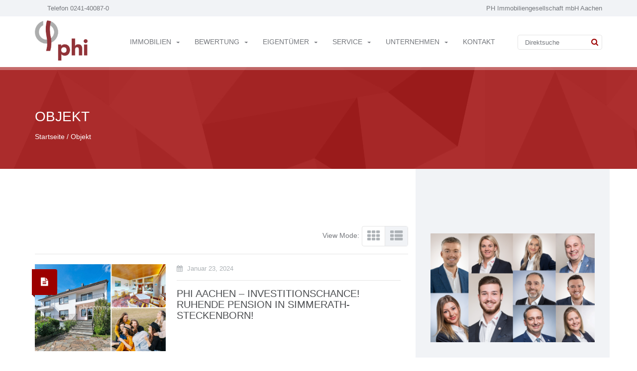

--- FILE ---
content_type: text/html; charset=UTF-8
request_url: https://www.phi24.de/wt-property-types/pension/
body_size: 37210
content:
<!DOCTYPE html>
<html lang="de">
<!--[if lt IE 7 ]><html class="ie ie6" lang="en"> <![endif]-->
<!--[if IE 7 ]><html class="ie ie7" lang="en"> <![endif]-->
<!--[if IE 8 ]><html class="ie ie8" lang="en"> <![endif]-->
<!--[if (gt IE 9)|!(IE)]><html lang="en"><![endif]-->
<!--[if !IE]><html lang="en-US"><![endif]-->
<head>
    <meta charset="UTF-8"/>

    <!-- Mobile Meta Tag -->
    <meta name="viewport" content="width=device-width, initial-scale=1, maximum-scale=1" />

    <link rel="profile" href="http://gmpg.org/xfn/11">
    <link rel="pingback" href="https://www.phi24.de/xmlrpc.php">

     <!-- IE6-8 support of HTML5 elements -->
    <!--[if lt IE 9]>
    <script src="https://www.phi24.de/wp-content/themes/cozy/js/html5.js"></script>
    <script src="https://www.phi24.de/wp-content/themes/cozy/js/respond.min.js"></script>
    <![endif]-->
	
    <!-- Fav and touch icons -->

    <link rel="shortcut icon" type="image/x-icon" href="https://www.phi24.de/wp-content/uploads/2016/02/phi.ico"/>

    <link rel="apple-touch-icon" href="https://www.phi24.de/wp-content/uploads/2016/02/apple-touch-icon.png"/>

    <link rel="apple-touch-icon" sizes="72x72" href="https://www.phi24.de/wp-content/uploads/2016/02/apple-touch-icon-72x72.png"/>

    <link rel="apple-touch-icon" sizes="114x114" href="https://www.phi24.de/wp-content/uploads/2016/02/pple-touch-icon-114x114.png"/>

    <script type="text/javascript">
        var templeteUrl = 'https://www.phi24.de/wp-content/themes/cozy';
        var homeUrl = 'https://www.phi24.de';
        var adminUrl = 'https://www.phi24.de/wp-admin/';
        var $url = 'http://www.phi24.de/wt-property-types/pension/';
    </script>

    <meta name='robots' content='max-image-preview:large, index,follow' />
	<style>img:is([sizes="auto" i], [sizes^="auto," i]) { contain-intrinsic-size: 3000px 1500px }</style>
	<script type="text/javascript">function rgmkInitGoogleMaps(){window.rgmkGoogleMapsCallback=true;try{jQuery(document).trigger("rgmkGoogleMapsLoad")}catch(err){}}</script>
	<!-- This site is optimized with the Yoast SEO Premium plugin v26.6 (Yoast SEO v26.6) - https://yoast.com/wordpress/plugins/seo/ -->
	<title>Pension Archive - Immobilienmakler Aachen | Immobilien kaufen Haus verkaufen</title>
	<link rel="canonical" href="https://www.phi24.de/wt-property-types/pension/" />
	<meta property="og:locale" content="de_DE" />
	<meta property="og:type" content="article" />
	<meta property="og:title" content="Pension Archive" />
	<meta property="og:url" content="https://www.phi24.de/wt-property-types/pension/" />
	<meta property="og:site_name" content="Immobilienmakler Aachen | Immobilien kaufen Haus verkaufen" />
	<meta name="twitter:card" content="summary_large_image" />
	<meta name="twitter:site" content="@PHImmobilien" />
	<script type="application/ld+json" class="yoast-schema-graph">{"@context":"https://schema.org","@graph":[{"@type":"CollectionPage","@id":"https://www.phi24.de/wt-property-types/pension/","url":"https://www.phi24.de/wt-property-types/pension/","name":"Pension Archive - Immobilienmakler Aachen | Immobilien kaufen Haus verkaufen","isPartOf":{"@id":"https://www.phi24.de/#website"},"primaryImageOfPage":{"@id":"https://www.phi24.de/wt-property-types/pension/#primaryimage"},"image":{"@id":"https://www.phi24.de/wt-property-types/pension/#primaryimage"},"thumbnailUrl":"https://www.phi24.de/wp-content/uploads/2024/01/e176ef0a-4c9b-4c74-af40-b759901fd671.jpg","breadcrumb":{"@id":"https://www.phi24.de/wt-property-types/pension/#breadcrumb"},"inLanguage":"de"},{"@type":"ImageObject","inLanguage":"de","@id":"https://www.phi24.de/wt-property-types/pension/#primaryimage","url":"https://www.phi24.de/wp-content/uploads/2024/01/e176ef0a-4c9b-4c74-af40-b759901fd671.jpg","contentUrl":"https://www.phi24.de/wp-content/uploads/2024/01/e176ef0a-4c9b-4c74-af40-b759901fd671.jpg","width":1280,"height":853,"caption":"Immobilien-Simmerath-MFH-kaufen-JM208-18"},{"@type":"BreadcrumbList","@id":"https://www.phi24.de/wt-property-types/pension/#breadcrumb","itemListElement":[{"@type":"ListItem","position":1,"name":"Startseite","item":"https://www.phi24.de/"},{"@type":"ListItem","position":2,"name":"Gastronomie- und Hotellerie","item":"https://www.phi24.de/wt-property-types/gastronomie-und-hotellerie/"},{"@type":"ListItem","position":3,"name":"Pension"}]},{"@type":"WebSite","@id":"https://www.phi24.de/#website","url":"https://www.phi24.de/","name":"Immobilienmakler Aachen | Immobilien kaufen Haus verkaufen","description":"Haus Aachen Immobilie verkaufen kaufen Immobilienmakler Immobilienvermarktung wohnungen","publisher":{"@id":"https://www.phi24.de/#organization"},"potentialAction":[{"@type":"SearchAction","target":{"@type":"EntryPoint","urlTemplate":"https://www.phi24.de/?s={search_term_string}"},"query-input":{"@type":"PropertyValueSpecification","valueRequired":true,"valueName":"search_term_string"}}],"inLanguage":"de"},{"@type":"Organization","@id":"https://www.phi24.de/#organization","name":"PH Immobiliengesellschaft mbH","url":"https://www.phi24.de/","logo":{"@type":"ImageObject","inLanguage":"de","@id":"https://www.phi24.de/#/schema/logo/image/","url":"https://www.phi24.de/wp-content/uploads/2019/02/Nur-Logo-PHI.png","contentUrl":"https://www.phi24.de/wp-content/uploads/2019/02/Nur-Logo-PHI.png","width":592,"height":501,"caption":"PH Immobiliengesellschaft mbH"},"image":{"@id":"https://www.phi24.de/#/schema/logo/image/"},"sameAs":["https://de-de.facebook.com/phi24.de","https://x.com/PHImmobilien","https://www.instagram.com/phi24.de/","https://www.youtube.com/channel/UCLoHgaX5G1AY95cFWKdzZLw","https://de.pinterest.com/phi_24/"]}]}</script>
	<!-- / Yoast SEO Premium plugin. -->


<link rel='dns-prefetch' href='//maps.google.com' />
<link rel='dns-prefetch' href='//www.googletagmanager.com' />

<link rel="alternate" type="application/rss+xml" title="Immobilienmakler Aachen | Immobilien kaufen Haus verkaufen &raquo; Feed" href="https://www.phi24.de/feed/" />
<link rel="alternate" type="application/rss+xml" title="Immobilienmakler Aachen | Immobilien kaufen Haus verkaufen &raquo; Kommentar-Feed" href="https://www.phi24.de/comments/feed/" />
<link rel="alternate" type="application/rss+xml" title="Immobilienmakler Aachen | Immobilien kaufen Haus verkaufen &raquo; Pension Property Type Feed" href="https://www.phi24.de/wt-property-types/pension/feed/" />
<script type="text/javascript">
/* <![CDATA[ */
window._wpemojiSettings = {"baseUrl":"https:\/\/s.w.org\/images\/core\/emoji\/16.0.1\/72x72\/","ext":".png","svgUrl":"https:\/\/s.w.org\/images\/core\/emoji\/16.0.1\/svg\/","svgExt":".svg","source":{"concatemoji":"https:\/\/www.phi24.de\/wp-includes\/js\/wp-emoji-release.min.js?ver=6.8.3"}};
/*! This file is auto-generated */
!function(s,n){var o,i,e;function c(e){try{var t={supportTests:e,timestamp:(new Date).valueOf()};sessionStorage.setItem(o,JSON.stringify(t))}catch(e){}}function p(e,t,n){e.clearRect(0,0,e.canvas.width,e.canvas.height),e.fillText(t,0,0);var t=new Uint32Array(e.getImageData(0,0,e.canvas.width,e.canvas.height).data),a=(e.clearRect(0,0,e.canvas.width,e.canvas.height),e.fillText(n,0,0),new Uint32Array(e.getImageData(0,0,e.canvas.width,e.canvas.height).data));return t.every(function(e,t){return e===a[t]})}function u(e,t){e.clearRect(0,0,e.canvas.width,e.canvas.height),e.fillText(t,0,0);for(var n=e.getImageData(16,16,1,1),a=0;a<n.data.length;a++)if(0!==n.data[a])return!1;return!0}function f(e,t,n,a){switch(t){case"flag":return n(e,"\ud83c\udff3\ufe0f\u200d\u26a7\ufe0f","\ud83c\udff3\ufe0f\u200b\u26a7\ufe0f")?!1:!n(e,"\ud83c\udde8\ud83c\uddf6","\ud83c\udde8\u200b\ud83c\uddf6")&&!n(e,"\ud83c\udff4\udb40\udc67\udb40\udc62\udb40\udc65\udb40\udc6e\udb40\udc67\udb40\udc7f","\ud83c\udff4\u200b\udb40\udc67\u200b\udb40\udc62\u200b\udb40\udc65\u200b\udb40\udc6e\u200b\udb40\udc67\u200b\udb40\udc7f");case"emoji":return!a(e,"\ud83e\udedf")}return!1}function g(e,t,n,a){var r="undefined"!=typeof WorkerGlobalScope&&self instanceof WorkerGlobalScope?new OffscreenCanvas(300,150):s.createElement("canvas"),o=r.getContext("2d",{willReadFrequently:!0}),i=(o.textBaseline="top",o.font="600 32px Arial",{});return e.forEach(function(e){i[e]=t(o,e,n,a)}),i}function t(e){var t=s.createElement("script");t.src=e,t.defer=!0,s.head.appendChild(t)}"undefined"!=typeof Promise&&(o="wpEmojiSettingsSupports",i=["flag","emoji"],n.supports={everything:!0,everythingExceptFlag:!0},e=new Promise(function(e){s.addEventListener("DOMContentLoaded",e,{once:!0})}),new Promise(function(t){var n=function(){try{var e=JSON.parse(sessionStorage.getItem(o));if("object"==typeof e&&"number"==typeof e.timestamp&&(new Date).valueOf()<e.timestamp+604800&&"object"==typeof e.supportTests)return e.supportTests}catch(e){}return null}();if(!n){if("undefined"!=typeof Worker&&"undefined"!=typeof OffscreenCanvas&&"undefined"!=typeof URL&&URL.createObjectURL&&"undefined"!=typeof Blob)try{var e="postMessage("+g.toString()+"("+[JSON.stringify(i),f.toString(),p.toString(),u.toString()].join(",")+"));",a=new Blob([e],{type:"text/javascript"}),r=new Worker(URL.createObjectURL(a),{name:"wpTestEmojiSupports"});return void(r.onmessage=function(e){c(n=e.data),r.terminate(),t(n)})}catch(e){}c(n=g(i,f,p,u))}t(n)}).then(function(e){for(var t in e)n.supports[t]=e[t],n.supports.everything=n.supports.everything&&n.supports[t],"flag"!==t&&(n.supports.everythingExceptFlag=n.supports.everythingExceptFlag&&n.supports[t]);n.supports.everythingExceptFlag=n.supports.everythingExceptFlag&&!n.supports.flag,n.DOMReady=!1,n.readyCallback=function(){n.DOMReady=!0}}).then(function(){return e}).then(function(){var e;n.supports.everything||(n.readyCallback(),(e=n.source||{}).concatemoji?t(e.concatemoji):e.wpemoji&&e.twemoji&&(t(e.twemoji),t(e.wpemoji)))}))}((window,document),window._wpemojiSettings);
/* ]]> */
</script>
<style id='wp-emoji-styles-inline-css' type='text/css'>

	img.wp-smiley, img.emoji {
		display: inline !important;
		border: none !important;
		box-shadow: none !important;
		height: 1em !important;
		width: 1em !important;
		margin: 0 0.07em !important;
		vertical-align: -0.1em !important;
		background: none !important;
		padding: 0 !important;
	}
</style>
<link rel='stylesheet' id='wp-block-library-css' href='https://www.phi24.de/wp-includes/css/dist/block-library/style.min.css?ver=6.8.3' type='text/css' media='all' />
<style id='classic-theme-styles-inline-css' type='text/css'>
/*! This file is auto-generated */
.wp-block-button__link{color:#fff;background-color:#32373c;border-radius:9999px;box-shadow:none;text-decoration:none;padding:calc(.667em + 2px) calc(1.333em + 2px);font-size:1.125em}.wp-block-file__button{background:#32373c;color:#fff;text-decoration:none}
</style>
<link rel='stylesheet' id='wp-components-css' href='https://www.phi24.de/wp-includes/css/dist/components/style.min.css?ver=6.8.3' type='text/css' media='all' />
<link rel='stylesheet' id='wp-preferences-css' href='https://www.phi24.de/wp-includes/css/dist/preferences/style.min.css?ver=6.8.3' type='text/css' media='all' />
<link rel='stylesheet' id='wp-block-editor-css' href='https://www.phi24.de/wp-includes/css/dist/block-editor/style.min.css?ver=6.8.3' type='text/css' media='all' />
<link rel='stylesheet' id='popup-maker-block-library-style-css' href='https://www.phi24.de/wp-content/plugins/popup-maker/dist/packages/block-library-style.css?ver=dbea705cfafe089d65f1' type='text/css' media='all' />
<style id='global-styles-inline-css' type='text/css'>
:root{--wp--preset--aspect-ratio--square: 1;--wp--preset--aspect-ratio--4-3: 4/3;--wp--preset--aspect-ratio--3-4: 3/4;--wp--preset--aspect-ratio--3-2: 3/2;--wp--preset--aspect-ratio--2-3: 2/3;--wp--preset--aspect-ratio--16-9: 16/9;--wp--preset--aspect-ratio--9-16: 9/16;--wp--preset--color--black: #000000;--wp--preset--color--cyan-bluish-gray: #abb8c3;--wp--preset--color--white: #ffffff;--wp--preset--color--pale-pink: #f78da7;--wp--preset--color--vivid-red: #cf2e2e;--wp--preset--color--luminous-vivid-orange: #ff6900;--wp--preset--color--luminous-vivid-amber: #fcb900;--wp--preset--color--light-green-cyan: #7bdcb5;--wp--preset--color--vivid-green-cyan: #00d084;--wp--preset--color--pale-cyan-blue: #8ed1fc;--wp--preset--color--vivid-cyan-blue: #0693e3;--wp--preset--color--vivid-purple: #9b51e0;--wp--preset--gradient--vivid-cyan-blue-to-vivid-purple: linear-gradient(135deg,rgba(6,147,227,1) 0%,rgb(155,81,224) 100%);--wp--preset--gradient--light-green-cyan-to-vivid-green-cyan: linear-gradient(135deg,rgb(122,220,180) 0%,rgb(0,208,130) 100%);--wp--preset--gradient--luminous-vivid-amber-to-luminous-vivid-orange: linear-gradient(135deg,rgba(252,185,0,1) 0%,rgba(255,105,0,1) 100%);--wp--preset--gradient--luminous-vivid-orange-to-vivid-red: linear-gradient(135deg,rgba(255,105,0,1) 0%,rgb(207,46,46) 100%);--wp--preset--gradient--very-light-gray-to-cyan-bluish-gray: linear-gradient(135deg,rgb(238,238,238) 0%,rgb(169,184,195) 100%);--wp--preset--gradient--cool-to-warm-spectrum: linear-gradient(135deg,rgb(74,234,220) 0%,rgb(151,120,209) 20%,rgb(207,42,186) 40%,rgb(238,44,130) 60%,rgb(251,105,98) 80%,rgb(254,248,76) 100%);--wp--preset--gradient--blush-light-purple: linear-gradient(135deg,rgb(255,206,236) 0%,rgb(152,150,240) 100%);--wp--preset--gradient--blush-bordeaux: linear-gradient(135deg,rgb(254,205,165) 0%,rgb(254,45,45) 50%,rgb(107,0,62) 100%);--wp--preset--gradient--luminous-dusk: linear-gradient(135deg,rgb(255,203,112) 0%,rgb(199,81,192) 50%,rgb(65,88,208) 100%);--wp--preset--gradient--pale-ocean: linear-gradient(135deg,rgb(255,245,203) 0%,rgb(182,227,212) 50%,rgb(51,167,181) 100%);--wp--preset--gradient--electric-grass: linear-gradient(135deg,rgb(202,248,128) 0%,rgb(113,206,126) 100%);--wp--preset--gradient--midnight: linear-gradient(135deg,rgb(2,3,129) 0%,rgb(40,116,252) 100%);--wp--preset--font-size--small: 13px;--wp--preset--font-size--medium: 20px;--wp--preset--font-size--large: 36px;--wp--preset--font-size--x-large: 42px;--wp--preset--spacing--20: 0.44rem;--wp--preset--spacing--30: 0.67rem;--wp--preset--spacing--40: 1rem;--wp--preset--spacing--50: 1.5rem;--wp--preset--spacing--60: 2.25rem;--wp--preset--spacing--70: 3.38rem;--wp--preset--spacing--80: 5.06rem;--wp--preset--shadow--natural: 6px 6px 9px rgba(0, 0, 0, 0.2);--wp--preset--shadow--deep: 12px 12px 50px rgba(0, 0, 0, 0.4);--wp--preset--shadow--sharp: 6px 6px 0px rgba(0, 0, 0, 0.2);--wp--preset--shadow--outlined: 6px 6px 0px -3px rgba(255, 255, 255, 1), 6px 6px rgba(0, 0, 0, 1);--wp--preset--shadow--crisp: 6px 6px 0px rgba(0, 0, 0, 1);}:where(.is-layout-flex){gap: 0.5em;}:where(.is-layout-grid){gap: 0.5em;}body .is-layout-flex{display: flex;}.is-layout-flex{flex-wrap: wrap;align-items: center;}.is-layout-flex > :is(*, div){margin: 0;}body .is-layout-grid{display: grid;}.is-layout-grid > :is(*, div){margin: 0;}:where(.wp-block-columns.is-layout-flex){gap: 2em;}:where(.wp-block-columns.is-layout-grid){gap: 2em;}:where(.wp-block-post-template.is-layout-flex){gap: 1.25em;}:where(.wp-block-post-template.is-layout-grid){gap: 1.25em;}.has-black-color{color: var(--wp--preset--color--black) !important;}.has-cyan-bluish-gray-color{color: var(--wp--preset--color--cyan-bluish-gray) !important;}.has-white-color{color: var(--wp--preset--color--white) !important;}.has-pale-pink-color{color: var(--wp--preset--color--pale-pink) !important;}.has-vivid-red-color{color: var(--wp--preset--color--vivid-red) !important;}.has-luminous-vivid-orange-color{color: var(--wp--preset--color--luminous-vivid-orange) !important;}.has-luminous-vivid-amber-color{color: var(--wp--preset--color--luminous-vivid-amber) !important;}.has-light-green-cyan-color{color: var(--wp--preset--color--light-green-cyan) !important;}.has-vivid-green-cyan-color{color: var(--wp--preset--color--vivid-green-cyan) !important;}.has-pale-cyan-blue-color{color: var(--wp--preset--color--pale-cyan-blue) !important;}.has-vivid-cyan-blue-color{color: var(--wp--preset--color--vivid-cyan-blue) !important;}.has-vivid-purple-color{color: var(--wp--preset--color--vivid-purple) !important;}.has-black-background-color{background-color: var(--wp--preset--color--black) !important;}.has-cyan-bluish-gray-background-color{background-color: var(--wp--preset--color--cyan-bluish-gray) !important;}.has-white-background-color{background-color: var(--wp--preset--color--white) !important;}.has-pale-pink-background-color{background-color: var(--wp--preset--color--pale-pink) !important;}.has-vivid-red-background-color{background-color: var(--wp--preset--color--vivid-red) !important;}.has-luminous-vivid-orange-background-color{background-color: var(--wp--preset--color--luminous-vivid-orange) !important;}.has-luminous-vivid-amber-background-color{background-color: var(--wp--preset--color--luminous-vivid-amber) !important;}.has-light-green-cyan-background-color{background-color: var(--wp--preset--color--light-green-cyan) !important;}.has-vivid-green-cyan-background-color{background-color: var(--wp--preset--color--vivid-green-cyan) !important;}.has-pale-cyan-blue-background-color{background-color: var(--wp--preset--color--pale-cyan-blue) !important;}.has-vivid-cyan-blue-background-color{background-color: var(--wp--preset--color--vivid-cyan-blue) !important;}.has-vivid-purple-background-color{background-color: var(--wp--preset--color--vivid-purple) !important;}.has-black-border-color{border-color: var(--wp--preset--color--black) !important;}.has-cyan-bluish-gray-border-color{border-color: var(--wp--preset--color--cyan-bluish-gray) !important;}.has-white-border-color{border-color: var(--wp--preset--color--white) !important;}.has-pale-pink-border-color{border-color: var(--wp--preset--color--pale-pink) !important;}.has-vivid-red-border-color{border-color: var(--wp--preset--color--vivid-red) !important;}.has-luminous-vivid-orange-border-color{border-color: var(--wp--preset--color--luminous-vivid-orange) !important;}.has-luminous-vivid-amber-border-color{border-color: var(--wp--preset--color--luminous-vivid-amber) !important;}.has-light-green-cyan-border-color{border-color: var(--wp--preset--color--light-green-cyan) !important;}.has-vivid-green-cyan-border-color{border-color: var(--wp--preset--color--vivid-green-cyan) !important;}.has-pale-cyan-blue-border-color{border-color: var(--wp--preset--color--pale-cyan-blue) !important;}.has-vivid-cyan-blue-border-color{border-color: var(--wp--preset--color--vivid-cyan-blue) !important;}.has-vivid-purple-border-color{border-color: var(--wp--preset--color--vivid-purple) !important;}.has-vivid-cyan-blue-to-vivid-purple-gradient-background{background: var(--wp--preset--gradient--vivid-cyan-blue-to-vivid-purple) !important;}.has-light-green-cyan-to-vivid-green-cyan-gradient-background{background: var(--wp--preset--gradient--light-green-cyan-to-vivid-green-cyan) !important;}.has-luminous-vivid-amber-to-luminous-vivid-orange-gradient-background{background: var(--wp--preset--gradient--luminous-vivid-amber-to-luminous-vivid-orange) !important;}.has-luminous-vivid-orange-to-vivid-red-gradient-background{background: var(--wp--preset--gradient--luminous-vivid-orange-to-vivid-red) !important;}.has-very-light-gray-to-cyan-bluish-gray-gradient-background{background: var(--wp--preset--gradient--very-light-gray-to-cyan-bluish-gray) !important;}.has-cool-to-warm-spectrum-gradient-background{background: var(--wp--preset--gradient--cool-to-warm-spectrum) !important;}.has-blush-light-purple-gradient-background{background: var(--wp--preset--gradient--blush-light-purple) !important;}.has-blush-bordeaux-gradient-background{background: var(--wp--preset--gradient--blush-bordeaux) !important;}.has-luminous-dusk-gradient-background{background: var(--wp--preset--gradient--luminous-dusk) !important;}.has-pale-ocean-gradient-background{background: var(--wp--preset--gradient--pale-ocean) !important;}.has-electric-grass-gradient-background{background: var(--wp--preset--gradient--electric-grass) !important;}.has-midnight-gradient-background{background: var(--wp--preset--gradient--midnight) !important;}.has-small-font-size{font-size: var(--wp--preset--font-size--small) !important;}.has-medium-font-size{font-size: var(--wp--preset--font-size--medium) !important;}.has-large-font-size{font-size: var(--wp--preset--font-size--large) !important;}.has-x-large-font-size{font-size: var(--wp--preset--font-size--x-large) !important;}
:where(.wp-block-post-template.is-layout-flex){gap: 1.25em;}:where(.wp-block-post-template.is-layout-grid){gap: 1.25em;}
:where(.wp-block-columns.is-layout-flex){gap: 2em;}:where(.wp-block-columns.is-layout-grid){gap: 2em;}
:root :where(.wp-block-pullquote){font-size: 1.5em;line-height: 1.6;}
</style>
<link rel='stylesheet' id='contact-form-7-css' href='https://www.phi24.de/wp-content/plugins/contact-form-7/includes/css/styles.css?ver=6.1.4' type='text/css' media='all' />
<link rel='stylesheet' id='ditty-displays-css' href='https://www.phi24.de/wp-content/plugins/ditty-news-ticker/assets/build/dittyDisplays.css?ver=3.1.62' type='text/css' media='all' />
<link rel='stylesheet' id='ditty-fontawesome-css' href='https://www.phi24.de/wp-content/plugins/ditty-news-ticker/includes/libs/fontawesome-6.4.0/css/all.css?ver=6.4.0' type='text/css' media='' />
<link rel='stylesheet' id='wpcf7-redirect-script-frontend-css' href='https://www.phi24.de/wp-content/plugins/wpcf7-redirect/build/assets/frontend-script.css?ver=2c532d7e2be36f6af233' type='text/css' media='all' />
<link rel='stylesheet' id='cozy-style-css' href='https://www.phi24.de/wp-content/themes/cozy/style.css?ver=697310931eaf4' type='text/css' media='all' />
<link rel='stylesheet' id='cozy-bootstrap-css' href='https://www.phi24.de/wp-content/themes/cozy/css/bootstrap.min.css?ver=6.8.3' type='text/css' media='all' />
<link rel='stylesheet' id='cozy-bootstrap-slider-css' href='https://www.phi24.de/wp-content/themes/cozy/css/bootstrap-slider.min.css?ver=6.8.3' type='text/css' media='all' />
<link rel='stylesheet' id='cozy-fotorama-css' href='https://www.phi24.de/wp-content/themes/cozy/css/fotorama.css?ver=6.8.3' type='text/css' media='all' />
<link rel='stylesheet' id='cozy-main-style-css' href='https://www.phi24.de/wp-content/themes/cozy/css/style.css?ver=697310931eb21' type='text/css' media='all' />
<link data-borlabs-cookie-style-blocker-id="google-fonts" rel='stylesheet' id='cozy-google-font-css' data-borlabs-cookie-style-blocker-href='//www.phi24.de/wp-content/uploads/omgf/google-fonts/google-fonts.css?ver=1666614480' type='text/css' media='all' />
<link rel='stylesheet' id='style-css' href='https://www.phi24.de/wp-content/themes/cozy/relf-iwa/css/style.css?ver=6.8.3' type='text/css' media='all' />
<link rel='stylesheet' id='newsletter-css' href='https://www.phi24.de/wp-content/plugins/newsletter/style.css?ver=9.1.0' type='text/css' media='all' />
<link rel='stylesheet' id='aurora-heatmap-css' href='https://www.phi24.de/wp-content/plugins/aurora-heatmap/style.css?ver=1.7.1' type='text/css' media='all' />
<link rel='stylesheet' id='borlabs-cookie-custom-css' href='https://www.phi24.de/wp-content/cache/borlabs-cookie/1/borlabs-cookie-1-de.css?ver=3.3.23-65' type='text/css' media='all' />
<link rel='stylesheet' id='immonex-esp-frontend-css' href='https://www.phi24.de/wp-content/plugins/immonex-energy-scale-pro/assets/css/frontend.css?ver=2.1.4' type='text/css' media='all' />
<link rel='stylesheet' id='immonex-energy-scale-bandtacho-css' href='https://www.phi24.de/wp-content/plugins/immonex-energy-scale-pro/templates/bandtacho.css?ver=6.8.3' type='text/css' media='all' />
<link rel='stylesheet' id='immonex-energy-scale-stacked_bars-css' href='https://www.phi24.de/wp-content/plugins/immonex-energy-scale-pro/templates/stacked_bars.css?ver=6.8.3' type='text/css' media='all' />
<link rel='stylesheet' id='immonex-oi2wp-frontend-css' href='https://www.phi24.de/wp-content/plugins/immonex-openimmo2wp/assets/css/frontend.css?ver=5.4.0' type='text/css' media='all' />
<link rel='stylesheet' id='sppro-css-css' href='https://www.phi24.de/wp-content/plugins/slick-popup-pro/libs/css/styles.css?ver=6.8.3' type='text/css' media='all' />
<link rel='stylesheet' id='sppro-animate-css' href='https://www.phi24.de/wp-content/plugins/slick-popup-pro/libs/css/animate.css?ver=6.8.3' type='text/css' media='all' />
<link rel='stylesheet' id='js_composer_custom_css-css' href='//www.phi24.de/wp-content/uploads/js_composer/custom.css?ver=8.7.2' type='text/css' media='all' />
<link rel='stylesheet' id='popup-maker-site-css' href='//www.phi24.de/wp-content/uploads/pum/pum-site-styles.css?generated=1755150713&#038;ver=1.21.5' type='text/css' media='all' />
<link data-borlabs-cookie-style-blocker-id="google-fonts" rel='stylesheet' id='redux-google-fonts-sp_opts-css' data-borlabs-cookie-style-blocker-href='//www.phi24.de/wp-content/uploads/omgf/google-fonts/google-fonts.css?ver=1666614480' type='text/css' media='all' />
<script type="text/javascript" src="https://www.phi24.de/wp-includes/js/tinymce/tinymce.min.js?ver=49110-20250317" id="wp-tinymce-root-js"></script>
<script type="text/javascript" src="https://www.phi24.de/wp-includes/js/tinymce/plugins/compat3x/plugin.min.js?ver=49110-20250317" id="wp-tinymce-js"></script>
<script type="text/javascript" src="https://www.phi24.de/wp-includes/js/jquery/jquery.min.js?ver=3.7.1" id="jquery-core-js"></script>
<script type="text/javascript" src="https://www.phi24.de/wp-includes/js/jquery/jquery-migrate.min.js?ver=3.4.1" id="jquery-migrate-js"></script>
<script type="text/javascript" src="//www.phi24.de/wp-content/plugins/revslider/sr6/assets/js/rbtools.min.js?ver=6.7.38" defer async id="tp-tools-js"></script>
<script type="text/javascript" src="//www.phi24.de/wp-content/plugins/revslider/sr6/assets/js/rs6.min.js?ver=6.7.38" defer async id="revmin-js"></script>
<script type="text/javascript" src="https://www.phi24.de/wp-content/themes/cozy/js/modernizr-2.8.1.min.js?ver=6.8.3" id="cozy-modernizr-js"></script>
<script type="text/javascript" src="https://www.phi24.de/wp-content/themes/cozy/js/sorting.js?ver=6.8.3" id="cozy-sorting-js"></script>
<script type="text/javascript" src="https://www.phi24.de/wp-content/themes/cozy/js/bootstrap-slider.min.js?ver=6.8.3" id="cozy-bootstrap-slider-js"></script>
<script type="text/javascript" src="https://www.phi24.de/wp-content/themes/cozy/js/jquery.inview.js?ver=6.8.3" id="jquery_inview-js"></script>
<script type="text/javascript" id="aurora-heatmap-js-extra">
/* <![CDATA[ */
var aurora_heatmap = {"_mode":"reporter","ajax_url":"https:\/\/www.phi24.de\/wp-admin\/admin-ajax.php","action":"aurora_heatmap","reports":"click_pc,click_mobile","debug":"0","ajax_delay_time":"3000","ajax_interval":"10","ajax_bulk":null};
/* ]]> */
</script>
<script type="text/javascript" src="https://www.phi24.de/wp-content/plugins/aurora-heatmap/js/aurora-heatmap.min.js?ver=1.7.1" id="aurora-heatmap-js"></script>
<script data-no-optimize="1" data-no-minify="1" data-cfasync="false" data='nowprocket' type="text/javascript" src="https://www.phi24.de/wp-content/cache/borlabs-cookie/1/borlabs-cookie-config-de.json.js?ver=3.3.23-85" id="borlabs-cookie-config-js"></script>
<script type="text/javascript" src="https://www.phi24.de/wp-content/plugins/slick-popup-pro/libs/js/jquery.nicescroll.min.js?ver=6.8.3" id="nicescroll-js-js"></script>
<script type="text/javascript" src="https://www.phi24.de/wp-content/plugins/slick-popup-pro/libs/js/custom.js?ver=6.8.3" id="sppro-js-js"></script>
<script data-borlabs-cookie-script-blocker-handle="google_gtagjs" data-borlabs-cookie-script-blocker-id="site-kit-analytics" type="text/template" data-borlabs-cookie-script-blocker-src="https://www.googletagmanager.com/gtag/js?id=GT-NBP3945" id="google_gtagjs-js"></script><script data-borlabs-cookie-script-blocker-handle="google_gtagjs" data-borlabs-cookie-script-blocker-id="site-kit-analytics" type="text/template" id="google_gtagjs-js-after">
/* <![CDATA[ */
window.dataLayer = window.dataLayer || [];function gtag(){dataLayer.push(arguments);}
gtag("set","linker",{"domains":["www.phi24.de"]});
gtag("js", new Date());
gtag("set", "developer_id.dZTNiMT", true);
gtag("config", "GT-NBP3945");
/* ]]> */
</script><script></script><link rel="https://api.w.org/" href="https://www.phi24.de/wp-json/" /><link rel="EditURI" type="application/rsd+xml" title="RSD" href="https://www.phi24.de/xmlrpc.php?rsd" />
<meta name="generator" content="WordPress 6.8.3" />
<meta name="generator" content="Site Kit by Google 1.168.0" /><meta name="generator" content="Elementor 3.33.4; features: additional_custom_breakpoints; settings: css_print_method-external, google_font-enabled, font_display-swap">

<!-- Meta Pixel Code -->
<script data-borlabs-cookie-script-blocker-id='meta-pixel-for-wordpress' type='text/template'>
!function(f,b,e,v,n,t,s){if(f.fbq)return;n=f.fbq=function(){n.callMethod?
n.callMethod.apply(n,arguments):n.queue.push(arguments)};if(!f._fbq)f._fbq=n;
n.push=n;n.loaded=!0;n.version='2.0';n.queue=[];t=b.createElement(e);t.async=!0;
t.src=v;s=b.getElementsByTagName(e)[0];s.parentNode.insertBefore(t,s)}(window,
document,'script','https://connect.facebook.net/en_US/fbevents.js');
</script>
<!-- End Meta Pixel Code -->
<script data-borlabs-cookie-script-blocker-id='meta-pixel-for-wordpress' type='text/template'>var url = window.location.origin + '?ob=open-bridge';
            fbq('set', 'openbridge', '138466936848594', url);
fbq('init', '138466936848594', {}, {
    "agent": "wordpress-6.8.3-4.1.5"
})</script><script data-borlabs-cookie-script-blocker-id='meta-pixel-for-wordpress' type='text/template'>
    fbq('track', 'PageView', []);
  </script><script data-borlabs-cookie-script-blocker-ignore>
	window.dataLayer = window.dataLayer || [];
	if (typeof gtag !== 'function') { function gtag(){dataLayer.push(arguments);} }
	if ('1' === '1') {
		gtag('consent', 'default', {
			'ad_storage': 'denied',
			'ad_user_data': 'denied',
			'ad_personalization': 'denied',
			'analytics_storage': 'denied',
			'functionality_storage': 'denied',
			'personalization_storage': 'denied',
			'security_storage': 'denied',
			'wait_for_update': 500,
		});
		gtag('set', 'ads_data_redaction', true);
	}
	
	if('0' === '1') {
		var url = new URL(window.location.href);
				
		if ((url.searchParams.has('gtm_debug') && url.searchParams.get('gtm_debug') !== '') || document.cookie.indexOf('__TAG_ASSISTANT=') !== -1 || document.documentElement.hasAttribute('data-tag-assistant-present')) {
			(function(w,d,s,l,i){w[l]=w[l]||[];w[l].push({"gtm.start":
new Date().getTime(),event:"gtm.js"});var f=d.getElementsByTagName(s)[0],
j=d.createElement(s),dl=l!="dataLayer"?"&l="+l:"";j.async=true;j.src=
"https://www.googletagmanager.com/gtm.js?id="+i+dl;f.parentNode.insertBefore(j,f);
})(window,document,"script","dataLayer","GTM-NP25FG7V");
		} else {
			(function(w,d,s,l,i){w[l]=w[l]||[];w[l].push({"gtm.start":
new Date().getTime(),event:"gtm.js"});var f=d.getElementsByTagName(s)[0],
j=d.createElement(s),dl=l!="dataLayer"?"&l="+l:"";j.async=true;j.src=
"https://www.phi24.de/wp-content/uploads/borlabs-cookie/"+i+'.js';f.parentNode.insertBefore(j,f);
})(window,document,"script","dataLayer","GTM-NP25FG7V");
		}
  	}
  	
	(function () {
		var serviceGroupActive = function (serviceGroup) {
			if (typeof(BorlabsCookie.ServiceGroups.serviceGroups[serviceGroup]) === 'undefined') {
				return false;
			}

			if (typeof(BorlabsCookie.Cookie.getPluginCookie().consents[serviceGroup]) === 'undefined') {
				return false;
			}
			var consents = BorlabsCookie.Cookie.getPluginCookie().consents[serviceGroup];
			for (var service of BorlabsCookie.ServiceGroups.serviceGroups[serviceGroup].serviceIds) {
				if (!consents.includes(service)) {
					return false;
				}
			}
			return true;
		}
		var borlabsCookieConsentChangeHandler = function () {
			window.dataLayer = window.dataLayer || [];
			if (typeof gtag !== 'function') { function gtag(){dataLayer.push(arguments);} }
			
			if ('1' === '1') {
				gtag('consent', 'update', {
					'ad_storage': serviceGroupActive('marketing') === true ? 'granted' : 'denied',
					'ad_user_data': serviceGroupActive('marketing') === true ? 'granted' : 'denied',
					'ad_personalization': serviceGroupActive('marketing') === true ? 'granted' : 'denied',
					'analytics_storage': serviceGroupActive('statistics') === true ? 'granted' : 'denied',
					'functionality_storage': serviceGroupActive('statistics') === true ? 'granted' : 'denied',
					'personalization_storage': serviceGroupActive('marketing') === true ? 'granted' : 'denied',
					'security_storage': serviceGroupActive('statistics') === true ? 'granted' : 'denied',
				});
			}
			
			var consents = BorlabsCookie.Cookie.getPluginCookie().consents;
			for (var serviceGroup in consents) {
				for (var service of consents[serviceGroup]) {
					if (!window.BorlabsCookieGtmPackageSentEvents.includes(service) && service !== 'borlabs-cookie') {
						window.dataLayer.push({
							event: 'borlabs-cookie-opt-in-'+service,
						});
						window.BorlabsCookieGtmPackageSentEvents.push(service);
					}
				}
			}
		};
		window.BorlabsCookieGtmPackageSentEvents = [];
		document.addEventListener('borlabs-cookie-consent-saved', borlabsCookieConsentChangeHandler);
		document.addEventListener('borlabs-cookie-handle-unblock', borlabsCookieConsentChangeHandler);
	})();
</script>			<style>
				.e-con.e-parent:nth-of-type(n+4):not(.e-lazyloaded):not(.e-no-lazyload),
				.e-con.e-parent:nth-of-type(n+4):not(.e-lazyloaded):not(.e-no-lazyload) * {
					background-image: none !important;
				}
				@media screen and (max-height: 1024px) {
					.e-con.e-parent:nth-of-type(n+3):not(.e-lazyloaded):not(.e-no-lazyload),
					.e-con.e-parent:nth-of-type(n+3):not(.e-lazyloaded):not(.e-no-lazyload) * {
						background-image: none !important;
					}
				}
				@media screen and (max-height: 640px) {
					.e-con.e-parent:nth-of-type(n+2):not(.e-lazyloaded):not(.e-no-lazyload),
					.e-con.e-parent:nth-of-type(n+2):not(.e-lazyloaded):not(.e-no-lazyload) * {
						background-image: none !important;
					}
				}
			</style>
			<meta name="generator" content="Powered by WPBakery Page Builder - drag and drop page builder for WordPress."/>
<!-- Call Now Button 1.5.5 (https://callnowbutton.com) [renderer:noop]-->

<!-- Von Site Kit hinzugefügtes Google-Tag-Manager-Snippet -->
<script data-borlabs-cookie-script-blocker-id='google-tag-manager' type="text/template">
/* <![CDATA[ */

			( function( w, d, s, l, i ) {
				w[l] = w[l] || [];
				w[l].push( {'gtm.start': new Date().getTime(), event: 'gtm.js'} );
				var f = d.getElementsByTagName( s )[0],
					j = d.createElement( s ), dl = l != 'dataLayer' ? '&l=' + l : '';
				j.async = true;
				j.src = 'https://www.googletagmanager.com/gtm.js?id=' + i + dl;
				f.parentNode.insertBefore( j, f );
			} )( window, document, 'script', 'dataLayer', 'GTM-NP25FG7V' );
			
/* ]]> */
</script>

<!-- Ende des von Site Kit hinzugefügten Google-Tag-Manager-Snippets -->
<meta name="generator" content="Powered by Slider Revolution 6.7.38 - responsive, Mobile-Friendly Slider Plugin for WordPress with comfortable drag and drop interface." />


<!-- start social profiles (https://developers.google.com/structured-data/customize/social-profiles) -->
	<script type="application/ld+json">
		{
			"@context" : "http://schema.org",
			"@type" : "Organization",
			"name" : "PH Immobiliengesellschaft mbH",
			"url" : "https://www.phi24.de",
			"logo": "https://www.phi24.de/wp-content/uploads/2016/06/logo_phi.png",
			"sameAs" : [
				"https://de-de.facebook.com/phi24.de",
				"https://x.com/PHImmobilien",
				"",
				"https://www.instagram.com/phi24.de/",
				"https://vimeo.com/phi24de",
				"https://www.youtube.com/channel/UCLoHgaX5G1AY95cFWKdzZLw",
				"https://www.pinterest.com/immobiliengesel/"
			]
		}
	</script>
<!-- end social profiles -->

<link rel="icon" href="https://www.phi24.de/wp-content/uploads/2016/08/cropped-Logo_Widget-32x32.png" sizes="32x32" />
<link rel="icon" href="https://www.phi24.de/wp-content/uploads/2016/08/cropped-Logo_Widget-192x192.png" sizes="192x192" />
<link rel="apple-touch-icon" href="https://www.phi24.de/wp-content/uploads/2016/08/cropped-Logo_Widget-180x180.png" />
<meta name="msapplication-TileImage" content="https://www.phi24.de/wp-content/uploads/2016/08/cropped-Logo_Widget-270x270.png" />
<script>function setREVStartSize(e){
			//window.requestAnimationFrame(function() {
				window.RSIW = window.RSIW===undefined ? window.innerWidth : window.RSIW;
				window.RSIH = window.RSIH===undefined ? window.innerHeight : window.RSIH;
				try {
					var pw = document.getElementById(e.c).parentNode.offsetWidth,
						newh;
					pw = pw===0 || isNaN(pw) || (e.l=="fullwidth" || e.layout=="fullwidth") ? window.RSIW : pw;
					e.tabw = e.tabw===undefined ? 0 : parseInt(e.tabw);
					e.thumbw = e.thumbw===undefined ? 0 : parseInt(e.thumbw);
					e.tabh = e.tabh===undefined ? 0 : parseInt(e.tabh);
					e.thumbh = e.thumbh===undefined ? 0 : parseInt(e.thumbh);
					e.tabhide = e.tabhide===undefined ? 0 : parseInt(e.tabhide);
					e.thumbhide = e.thumbhide===undefined ? 0 : parseInt(e.thumbhide);
					e.mh = e.mh===undefined || e.mh=="" || e.mh==="auto" ? 0 : parseInt(e.mh,0);
					if(e.layout==="fullscreen" || e.l==="fullscreen")
						newh = Math.max(e.mh,window.RSIH);
					else{
						e.gw = Array.isArray(e.gw) ? e.gw : [e.gw];
						for (var i in e.rl) if (e.gw[i]===undefined || e.gw[i]===0) e.gw[i] = e.gw[i-1];
						e.gh = e.el===undefined || e.el==="" || (Array.isArray(e.el) && e.el.length==0)? e.gh : e.el;
						e.gh = Array.isArray(e.gh) ? e.gh : [e.gh];
						for (var i in e.rl) if (e.gh[i]===undefined || e.gh[i]===0) e.gh[i] = e.gh[i-1];
											
						var nl = new Array(e.rl.length),
							ix = 0,
							sl;
						e.tabw = e.tabhide>=pw ? 0 : e.tabw;
						e.thumbw = e.thumbhide>=pw ? 0 : e.thumbw;
						e.tabh = e.tabhide>=pw ? 0 : e.tabh;
						e.thumbh = e.thumbhide>=pw ? 0 : e.thumbh;
						for (var i in e.rl) nl[i] = e.rl[i]<window.RSIW ? 0 : e.rl[i];
						sl = nl[0];
						for (var i in nl) if (sl>nl[i] && nl[i]>0) { sl = nl[i]; ix=i;}
						var m = pw>(e.gw[ix]+e.tabw+e.thumbw) ? 1 : (pw-(e.tabw+e.thumbw)) / (e.gw[ix]);
						newh =  (e.gh[ix] * m) + (e.tabh + e.thumbh);
					}
					var el = document.getElementById(e.c);
					if (el!==null && el) el.style.height = newh+"px";
					el = document.getElementById(e.c+"_wrapper");
					if (el!==null && el) {
						el.style.height = newh+"px";
						el.style.display = "block";
					}
				} catch(e){
					console.log("Failure at Presize of Slider:" + e)
				}
			//});
		  };</script>
		<style type="text/css" id="wp-custom-css">
			/*Allgemein*/
.fw-500 {
	font-weight: 500;
}
.fw-900 {
	font-weight: 900;
}
.w-100 {
	width: 100%;
}
.m-1 {
	margin: .25rem !important;
}
.p-0{
	padding: 0;
}
.p-2{
	padding: 2rem;
}
.phi-video-box {
	position: relative;
  width: 100%;
  height: 0;
  padding-bottom: 56.25%;
}
.phi-video-box iframe {
  position: absolute;
  top: 0;
  left: 0;
  width: 100%;
  height: 100%;
}

.responsive-iframe iframe {
	width: 100%;
}

/* Fix: Annuitätenrechner sichtbar */
#annuity-widget {
	opacity: 1;
	transform: inherit;
}

/*Ratgeber*/
.gwhItem {
    display: block;
    position: relative;
    cursor: pointer;
	  color: white!important;
}
.theme-semitransparent-section {
    background-color: rgba(156, 0, 0,0.65);
}
.gwhitemImage {
    text-align: center;
}
.gwhitemImage img {
    width: 100%;
}
.gwhitemContent {
    position: absolute;
    left: 0;
    top: 0;
    width: 100%;
    height: 100%;
    padding: 20px 15px;
    display: -webkit-box;
    display: -webkit-flex;
    display: -moz-box;
    display: -ms-flexbox;
    display: flex;
    -webkit-box-align: center;
    -webkit-align-items: center;
    -moz-box-align: center;
    -ms-flex-align: center;
    align-items: center;
    -webkit-transition: .3s;
    -o-transition: .3s;
    -moz-transition: .3s;
    transition: .3s;
}
.gwhItem:hover .gwhitemContent {
    opacity: 0;
}
@media only screen and (min-width: 768px){
	.gwhRowReverse {
		flex-direction: row-reverse;
	}
}
@media only screen and (max-width: 766px){
	.gwhColReverse {
		flex-direction: column-reverse;
	}
}
.ratgContent > .vc_column-inner {
	background-color: #f1f3f6!important;
	padding: 1rem 4rem!important;
}
.ratgContent > .vc_column-inner ul {
	padding-inline-start: 20px;
}
.ratgContent > .vc_column-inner li {
	padding: 5px 0px;
}
@media only screen and (max-width: 768px){
	.display-mobile-none {
		display: none;
	}
}
/*Home Screen CSS*/
.home_header{
	background-image: url(https://www.phi24.de/wp-content/uploads/2021/04/Hintergrund-Stadt_Aachen_Rizzi_2000x500.jpg);
	background-repeat: no-repeat;
	background-position: center;
	background-size: cover;
	text-align: center;
	width: 100%;
	min-height: 400px;
	padding: 2rem;
	display: flex;
	flex-direction: column;
	justify-content: center;
}
.home_header_img {
	margin-bottom: -4rem;
}
.bg-home-center-img {
	background-position: center;
  background-size: cover;
}
.bg-home-top-img {
	background-position: top;
  background-size: cover;
}
.text-darkshadow {
	text-shadow: 1px 1px 5px rgb(61,61,61);
}
.text-lightshadow {
	text-shadow: 1px 1px 7px rgb(214,214,214);
}
.h2-home {
	text-transform: uppercase;
	font-size: 4rem;
	letter-spacing: 1.5px;
	margin: auto 1rem;
}
.p-home-md {
	font-size: 2rem;
	margin: 15px 0;
}
.btn-whiteborder {
	border: 2px solid #FFFFFF;
	border-radius 5px;
	padding: 1rem 5rem;
	margin: 2rem;
	outline: none;
	background-color: transparent;
	color: #FFF;
	transition: 1s;
}
.btn-whiteborder:hover {
	border: 2px solid rgba(255,255,255,0.2);
}
.btn-home-phired {
	border: 2px solid #9C0000; 
	border-radius: 5px!important;
	padding: 1rem 5rem;
	margin: 1rem auto;
	outline: none;
	background-color: #9C0000;
	color: #fff;
	transition: 1s;
	box-shadow: 1px 2px 10px #999999;
}
.btn-home-phired:hover {
	border: 2px solid #FFFFFF;
}
@media screen and (max-width: 440px){
	.home_header .btn-home-phired {
		width: 100%;
		padding: 1rem 2rem;
	}
}
@media screen and (min-width: 440px){
	.btn-home-phired {
		min-width: 350px;
	}
}
.btn-home-gray {
	border: 2px solid rgb(95,95,95); 
	border-radius: 5px!important;
	padding: 1rem;
	margin: 1rem auto;
	outline: none;
	background-color: rgb(95,95,95);
	color: #fff;
	transition: 1s;
	box-shadow: 1px 2px 10px #999999;
}
.btn-home-gray:hover {
	border: 2px solid #FFFFFF;
}
@media screen and (max-width: 440px){
	.btn-home-gray {
		width: 100%;
		padding: 1rem 2rem;
	}
}
@media screen and (min-width: 440px){
	.btn-home-gray {
		min-width: 350px;
	}
}
.btn-home-phired strong, .btn-home-gray strong {
	font-size: 1.8rem;
}
.btn-home-phired span, .btn-home-gray span {
	font-size: 1.2rem;
}
.home-business {
	margin: 50px 0;
}

@media screen and (min-width: 992px){
	.home-business {
		margin: 100px 0;
	}
	.display-mobile{
		display: none;
	}
	.display-desktop{
		display: block;
	}
}
@media screen and (max-width: 992px){
	.mobile-center.text-left, .mobile-center.text-right{
		text-align: center;
	}
	.display-desktop{
		display: none;
	}
	.display-mobile{
		display: block;
	}
	.home_header_img {
	margin-bottom: -2rem;
  }
}
@media screen and (max-width: 592px){
	.new-properties-slider .item{
		width: calc(100% - 20px);
	}
	.carousel-style1 .item .image{
		height: 300px;
	}
}

#timum_calendar.panel-collapse.collapse iframe {
    display: none;
}
#timum_calendar.panel-collapse.collapse.in iframe {
    display: block;
}/*
 * Modal Properties Page - Marktwert
 * 
*/
.modal-dialog-centered {
    display: -webkit-box;
    display: -ms-flexbox;
    display: flex;
    -webkit-box-align: center;
    -ms-flex-align: center;
    align-items: center;
    min-height: calc(100% - (.5rem * 2));
}
@media (min-width: 576px)
.modal-dialog-centered {
    min-height: calc(100% - (1.75rem * 2));
}
.modal-body.property {
    padding: 0;
}
.modal-body.property .property-agent-info {
    margin-bottom: 0;
}
.modal-body.property .main {
    padding: 2rem;
}
.modal-backdrop {
		position: fixed;
		top: 0;
		right: 0;
		bottom: 0;
		left: 0;
		z-index: 1;
		background-color:#000;
}
.modal-content {
	width: 100%;
}
.modal-header .close {
    margin-top: -20px;
}
.modal {
	overflow-y: auto;
}
.modal.fade {
	background-color: rgba(0,0,0,0.5);
}
@media (min-width: 768px){
	.modal-dialog {
			margin: auto;
	}
}
.property-desc {
    margin-bottom: 0;
}
.align-items-end {
	display: flex;
	align-items: flex-end;
}
@media screen and (max-width: 768px){
	.mobile-textcenter {
		text-align: center!important;
	}
}
/* END - MODALTEST PROPERTY CONTACT */

/*
 * Immobilie verkaufen Header
 */
.m-0 {
	margin: 0;
}
.cozy-center {
	display: flex;
	justify-content: center;
}
.phi-leadtool {
	position: relative;
	width: 100%;
	height: auto;
	background-color: #fff; 
	background-clip: padding-box; 
	border: 15px solid rgba(255,255,255,0.3);
}
@media screen and (min-width: 768px){
	.phi-leadtool {
		width: 800px; 
		height: 550px;
	}
	.phi-mobileswap {
		display: flex;
		flex-direction: row-reverse;
	}
	/*.phi-tool-box:hover {
		margin-top: -2px;
	}*/
}
.phi-tool-box {
	border: 4px solid #DDDDDC;
	padding: 1rem;
	margin: 1rem 0.25rem;
	transition: 0.7s;
	cursor: pointer;
	box-shadow: 2px 1px 7px #73767a;
}
.phi-tool-box.special {
	border: 4px solid #9C0000;
}
.phi-tool-box ul{
	list-style: none;
}
#leadform, #phi-expert {
	display: none;
}
#leadform iframe {
	transform: scale(0.9)!important;
	transform-origin: 20rem 45rem!important;
	margin: -3rem;
}
#phi-leadtool-back {
	position: absolute;
	left: 0;
	bottom: 0;
	border: none;
	border-radius: 0px;
	padding: 0.5rem 2rem;
	font-size: 2rem;
	margin-left: -1px;
	margin-bottom: -1px;
	outline: none;
	background-color: #9C0000;
	color: #fff;
	display: none;
}
@media screen and (max-width: 768px){
	#phi-leadtool-back {
		position: absolute;
		left: 0;
		bottom: 0;
		border: none;
		border-radius: 0px;
		padding: 0.5rem 2rem;
		font-size: 2rem;
		margin-bottom: -3.5rem;
		background-color: #a1a1a1;
		width: calc(100% + 1px);
		outline: none;
		color: #fff;
		display: none;
  }
}
/*
 * Hide date at blog posts
 */
.blog-bottom-info .cal-date {
    display: none;
}

/*
 * Marktbericht customization
 */
#modal-radar .block-radar-expose-form .agreement-section label .no-height svg {
	bottom: 80px;
}

#modal-radar .wlac-checkbox-group-radar > .ja-div-wrap > label > div {
	left: 18px;
}

@media(max-width: 650px) {
	#modal-radar .block-radar-expose-form .agreement-section label .no-height svg {
	bottom: 165px;
}
}
@media (max-width: 1024px) {
	.social-networks {
			float: none;
			margin-top: 20px;
			text-align: center;
	}
	#impressum {
			text-align: center;
	}
}
/*
 * Leibrentenrechner Styling
 */
#lBoerse {
   font-family: 'Raleway', sans-serif;
}
#immotaxMain .rechnerContent .h1 {
	color: #9C0000!important;
  background: #fff!important;
  font-variant-caps: all-petite-caps;
  font-size: 2.5em!important;
}
#immotaxMain .rechnerContent .h2 {
	background: #f5f5f5!important;
  font-size: 17px!important;
  padding: 0.5rem!important;
  color: #767676!important;
}
#immotaxMain .rechnerContent .text input {
   font-size: 20pt!important;
   border: 1px solid #00000024!important;
   padding: 0.5em 1em 0.5em 1em!important;
   font-weight: bold!important;
   text-align: center!important;
   margin: 0.5rem 0!important;
   float: none!important;
}
#immotaxMain .rechnerContent .text select {
   border: 1px solid #00000024!important;
}
#immotaxMain .rechnerContent .text button {
   background: #9C0000!important;
   color: #FFFFFF!important;
   padding: 10px!important;
   font-size: 12pt!important;
   margin: 1rem .25rem!important;
   border: none!important;
	 border-radius: 4px!important;
}
.small {
		padding-top: 3px!important;
    background: #fdfdfd!important;
}
#immotaxMain .rechnerContent .stepZahl {
    color: #9c0000!important;
}
#immotaxMain .rechnerContent .selectIcon:hover {
    background-color: #fbfbfb!important;
}
#immotaxMain .rechnerContent {
    border: 1px solid #efefef!important;
}
#immotaxMain .rechnerContent .text .errorAlert {
    color: #303030!important;
}
.iwabasic-widget1.fixpos.fixpos3, .iwabasic-widget4.fixpos.fixpos3, .iwabasic-widget10.fixpos.fixpos3 {
    right: 25% !important;
    bottom: 0px !important;
    margin-bottom: 0px !important;
}
.wcf7-maxw100 .wpcf7-form-control {
	max-width: 100%!important;
}
/*RELF IWA*/
@media (max-width: 772px) {
	#relf-iwa-iframe{
		min-height: 1100px!important;
	}
	#relf-iwa-iframe-live{
		min-height: 1100px!important;
	}
}
/* Mobile Styling für AreaButler */
#areabutler iframe {
	height: 900px;
}
@media screen and (max-width: 800px) {
	#areabutler iframe {
		margin: 0px -20px;
		height: 90vw;
		width: 100%;
		width: -webkit-fill-available;
		width: -moz-available;
	}
}		</style>
		<style type="text/css" title="dynamic-css" class="options-output">{color:#9c0000;}{color:#e8e8e8;}{color:#ffffff;}</style><noscript><style> .wpb_animate_when_almost_visible { opacity: 1; }</style></noscript><meta name="google-site-verification" content="QHkAW4bLJAX9NtZVU6Wmk8sa6U4KsfvkQUqJciXFGZw" />
<meta name="ahrefs-site-verification" content="bd493aaee0785c791d32b70a33bfb5fa16d11c2487283e09d9e1603ae84ffc27">
	
<!-- LOCAL BUSINESS AC & KÖLN -->
<script type="application/ld+json">{"@context": "https://schema.org", "@type": "RealEstateAgent", "@id": " https://www.phi24.de#aachen", "parentOrganization":{"name" : "PH Immobiliengesellschaft mbH"}, "name" : "PH Immobiliengesellschaft – Standort Aachen", "image" : "https://www.phi24.de/wp-content/uploads/2019/07/Das-Unternehmen-phi24.de-PH-Immobiliengesellschaft-mbH-3.jpg", "aggregateRating ": { "@type": "AggregateRating", "worstRating": "1", "bestRating": "5", "ratingValue": "4.80", "ratingCount": "216"} ,"address":{"@type": "PostalAddress", "streetAddress": "Trierer Straße 622", "addressLocality": "Aachen", "postalCode": "52078", "addressCountry": "Deutschland"}, "telephone": "+49241400870", "priceRange": "$$$", "openingHours": "Mo-So 07:00-22:00"}}</script> 
<script type="application/ld+json">{"@context": "https://schema.org", "@type": "RealEstateAgent", "@id": "https://www.phi24.de#koeln", "parentOrganization":{"name" : "PH Immobiliengesellschaft mbH"}, "name" : "PH Immobiliengesellschaft – Standort Köln", "image" : "https://www.phi24.de/wp-content/uploads/2021/05/Fassade_Design_Offices_Koeln_PHI_Immobilienmakler-900x601.jpg", "address":{"@type" : "PostalAddress", "streetAddress": "Dürener Straße 46-48", "addressLocality": "Köln", "postalCode": "50931", "addressCountry": "Deutschland"}, "telephone": "+4922199999760", "priceRange": "$$$", "openingHours": "Mo-So 07:00-22:00"},}</script>
	
<!-- STRUCTERED DATA - CAREER -->
<!-- STRUCTURED DATA PROPERTY DETAILS -->
	
</head>

<body class="archive tax-wt-property-types term-pension term-261 wp-theme-cozy imnx-th-cozy imnx-th-cozy-1-0 imnx-th-cozy-1 imnx-pth-cozy imnx-pth-cozy-1 wpb-js-composer js-comp-ver-8.7.2 vc_responsive elementor-default elementor-kit-245393">
    <!-- BEGIN WRAPPER -->
    <div id="wrapper">
<!-- BEGIN HEADER -->
    <header id="header" itemscope="itemscope" itemtype="https://schema.org/WPHeader">
        <div id="top-bar">
            <div class="container">
                <div class="row">
                    <div class="col-sm-12">
                        <ul id="top-info">
 	<li><a href="tel:0241400870">Telefon 0241-40087-0</a></li>
</ul>
<ul id="top-buttons">
 	<li><a href="https://smart.onoffice.de/smart25/index.php" target="_blank" rel="noopener noreferrer">PH Immobiliengesellschaft mbH Aachen</a></li>
</ul>                    </div>
                </div>
            </div>
        </div>

        <div id="nav-section">
            <div class="container">
                <div class="row">
                    <div class="col-sm-12">
                                                <h1><a href="https://www.phi24.de/" class="nav-logo"><img fetchpriority="high" src="https://www.phi24.de/wp-content/uploads/2016/06/logo_phi.png" alt="Immobilienmakler Aachen: PH Immobiliengesellschaft mbH" title="Immobilienmakler Aachen & Köln: PH Immobiliengesellschaft mbH" width="317" height="243"></a></h1>
                        <!-- BEGIN SEARCH -->
                        <div id="sb-search" class="sb-search sb-search-open">
                            <form method="get" action="https://www.phi24.de/">
                                <input type="hidden" value="" id="s" name="s">
                                <input type="hidden" value="direct" id="hs" name="hs">
                                <input type="hidden" value="1" id="ext" name="ext">
                                <input class="sb-search-input" placeholder="Direktsuche" type="text" value="" name="dir_search" id="dir_search">
                                <input class="sb-search-submit" type="submit" value="">
                                <i class="fa fa-search sb-icon-search"></i>
                            </form>
                        </div>
                        <!-- END SEARCH -->

                        <button id="nav-mobile-btn"><i class="fa fa-bars"></i></button>
                            <nav class="navbar"><ul id="menu-main-menu" class="nav navbar-nav"><li id="menu-item-2077" class="menu-item menu-item-type-custom menu-item-object-custom menu-item-has-children dropdown"><a href="#" class="dropdown-toggle" data-hover="dropdown">Immobilien<i class="caret"></i></a>
<ul class="dropdown-menu">
	<li id="menu-item-2084" class="menu-item menu-item-type-custom menu-item-object-custom menu-item-has-children dropdown dropdown-submenu"><a>Immobilien zum Kauf</a>
	<ul class="dropdown-menu">
		<li id="menu-item-2080" class="menu-item menu-item-type-custom menu-item-object-custom"><a href="https://www.phi24.de/alle-immobilien/">Alle Immobilien</a></li>		<li id="menu-item-2081" class="menu-item menu-item-type-custom menu-item-object-custom"><a href="https://www.phi24.de/immobilien-kauf-deutschland/">Immobilien in Deutschland</a></li>		<li id="menu-item-2083" class="menu-item menu-item-type-custom menu-item-object-custom"><a href="https://www.phi24.de/immobilien-kauf-niederlande/">Immobilien in den Niederlanden</a></li>		<li id="menu-item-2082" class="menu-item menu-item-type-custom menu-item-object-custom"><a href="https://www.phi24.de/immobilien-kauf-belgien/">Immobilien in Belgien</a></li>		<li id="menu-item-2100" class="menu-item menu-item-type-post_type menu-item-object-page"><a href="https://www.phi24.de/service-fuer-kaeufer/">Service für Käufer</a></li>
	</ul>
</li>	<li id="menu-item-2085" class="menu-item menu-item-type-custom menu-item-object-custom menu-item-has-children dropdown dropdown-submenu"><a>Immobilien zur Miete</a>
	<ul class="dropdown-menu">
		<li id="menu-item-2086" class="menu-item menu-item-type-custom menu-item-object-custom"><a href="https://www.phi24.de/alle-immobilien-miete/">Alle Immobilien</a></li>		<li id="menu-item-2087" class="menu-item menu-item-type-custom menu-item-object-custom"><a href="https://www.phi24.de/immobilien-deutschland-miete/">Immobilien in Deutschland</a></li>		<li id="menu-item-109309" class="menu-item menu-item-type-custom menu-item-object-custom"><a href="https://www.phi24.de/service-fur-mieter/">Service für Mieter</a></li>
	</ul>
</li>	<li id="menu-item-141868" class="menu-item menu-item-type-custom menu-item-object-custom"><a href="https://phi-commercial.de/">Commercial</a></li>	<li id="menu-item-25321" class="menu-item menu-item-type-custom menu-item-object-custom"><a href="https://www.phi24.de/referenzen/">Referenzen</a></li>	<li id="menu-item-41554" class="menu-item menu-item-type-custom menu-item-object-custom menu-item-has-children dropdown dropdown-submenu"><a>Immobilien nach Regionen</a>
	<ul class="dropdown-menu">
		<li id="menu-item-93251" class="menu-item menu-item-type-post_type menu-item-object-page"><a href="https://www.phi24.de/immobilien-aachen/">Immobilien Aachen</a></li>		<li id="menu-item-110103" class="menu-item menu-item-type-custom menu-item-object-custom"><a href="https://www.phi24.de/immobilienmakler-koeln/">Immobilienmakler Köln</a></li>		<li id="menu-item-118983" class="menu-item menu-item-type-custom menu-item-object-custom"><a href="https://www.phi24.de/immobilienmakler-duesseldorf/">Immobilienmakler Düsseldorf</a></li>		<li id="menu-item-41594" class="menu-item menu-item-type-post_type menu-item-object-page"><a href="https://www.phi24.de/immobilienmakler-stolberg/">Immobilienmakler Stolberg</a></li>		<li id="menu-item-41599" class="menu-item menu-item-type-post_type menu-item-object-page"><a href="https://www.phi24.de/immobilienmakler-eschweiler/">Immobilienmakler Eschweiler</a></li>		<li id="menu-item-43709" class="menu-item menu-item-type-post_type menu-item-object-page"><a href="https://www.phi24.de/immobilienmakler-alsdorf/">Immobilienmakler Alsdorf</a></li>		<li id="menu-item-41555" class="menu-item menu-item-type-post_type menu-item-object-page"><a href="https://www.phi24.de/immobilienmakler-herzogenrath/">Immobilienmakler Herzogenrath</a></li>		<li id="menu-item-43702" class="menu-item menu-item-type-post_type menu-item-object-page"><a href="https://www.phi24.de/immobilienmakler-wuerselen/">Immobilienmakler Würselen</a></li>		<li id="menu-item-43810" class="menu-item menu-item-type-post_type menu-item-object-page"><a href="https://www.phi24.de/immobilienmakler-baesweiler/">Immobilienmakler Baesweiler</a></li>		<li id="menu-item-112406" class="menu-item menu-item-type-post_type menu-item-object-page"><a href="https://www.phi24.de/immobilienmakler-kerpen/">Immobilienmakler Kerpen</a></li>		<li id="menu-item-112632" class="menu-item menu-item-type-custom menu-item-object-custom"><a href="https://www.phi24.de/immobilienmakler-frechen/">Immobilienmakler Frechen</a></li>		<li id="menu-item-111700" class="menu-item menu-item-type-custom menu-item-object-custom"><a href="https://www.phi24.de/immobilienmakler-dueren/">Immobilienmakler Düren</a></li>		<li id="menu-item-44055" class="menu-item menu-item-type-post_type menu-item-object-page"><a href="https://www.phi24.de/immobilienmakler-aldenhoven/">Immobilienmakler Aldenhoven</a></li>		<li id="menu-item-44051" class="menu-item menu-item-type-post_type menu-item-object-page"><a href="https://www.phi24.de/immobilienmakler-langerwehe/">Immobilienmakler Langerwehe</a></li>
	</ul>
</li><!--.dropdown-->
</ul>
</li><li id="menu-item-95152" class="menu-item menu-item-type-custom menu-item-object-custom menu-item-has-children dropdown"><a href="#" class="dropdown-toggle" data-hover="dropdown">Bewertung<i class="caret"></i></a>
<ul class="dropdown-menu">
	<li id="menu-item-95153" class="menu-item menu-item-type-post_type menu-item-object-page menu-item-has-children dropdown dropdown-submenu"><a href="https://www.phi24.de/immobilienbewertung/">Immobilienbewertung</a>
	<ul class="dropdown-menu">
		<li id="menu-item-95150" class="menu-item menu-item-type-post_type menu-item-object-page"><a href="https://www.phi24.de/marktwertschaetzung/">Marktwertschätzung</a></li>		<li id="menu-item-123618" class="menu-item menu-item-type-post_type menu-item-object-page"><a href="https://www.phi24.de/immobilienwert-rechner/">Immobilienwert Rechner</a></li>
	</ul>
</li>	<li id="menu-item-133230" class="menu-item menu-item-type-custom menu-item-object-custom"><a href="https://phi-immobilienbewertung.de/verkehrswertgutachten/">Verkehrswertgutachten</a></li>	<li id="menu-item-95149" class="menu-item menu-item-type-post_type menu-item-object-page"><a href="https://www.phi24.de/immobilie-verkaufen/">Immobilie verkaufen</a></li><!--.dropdown-->
</ul>
</li><li id="menu-item-2078" class="menu-item menu-item-type-custom menu-item-object-custom menu-item-has-children dropdown"><a href="#" class="dropdown-toggle" data-hover="dropdown">Eigentümer<i class="caret"></i></a>
<ul class="dropdown-menu">
	<li id="menu-item-2102" class="menu-item menu-item-type-post_type menu-item-object-page menu-item-has-children dropdown dropdown-submenu"><a href="https://www.phi24.de/verkauf/">Verkauf</a>
	<ul class="dropdown-menu">
		<li id="menu-item-45803" class="menu-item menu-item-type-post_type menu-item-object-post"><a href="https://www.phi24.de/grunde-fuer-immobilienverkauf-mit-phi/">Immobilienverkauf mit PHI</a></li>		<li id="menu-item-45805" class="menu-item menu-item-type-post_type menu-item-object-post"><a href="https://www.phi24.de/immobilienbewertung-aachen/">Immobilienbewertung</a></li>		<li id="menu-item-83591" class="menu-item menu-item-type-post_type menu-item-object-page"><a href="https://www.phi24.de/leibrentenrechner/">Leibrentenrechner</a></li>		<li id="menu-item-45807" class="menu-item menu-item-type-post_type menu-item-object-post"><a href="https://www.phi24.de/besondere-immobilien-massnahmen/">Besondere Verkaufsmaßnahmen</a></li>		<li id="menu-item-45809" class="menu-item menu-item-type-post_type menu-item-object-post"><a href="https://www.phi24.de/phi-ratgeber-immobilienverkauf/">Schritt für Schritt zum Verkauf</a></li>		<li id="menu-item-44768" class="menu-item menu-item-type-post_type menu-item-object-post"><a href="https://www.phi24.de/preisgarantie-fuer-immobilie/">Preisgarantie</a></li>		<li id="menu-item-45811" class="menu-item menu-item-type-post_type menu-item-object-post"><a href="https://www.phi24.de/bieterverfahren-immobilien-verkaufen/">Bieterverfahren</a></li>		<li id="menu-item-45813" class="menu-item menu-item-type-post_type menu-item-object-post"><a href="https://www.phi24.de/homestaging-verkaufen/">Homestaging</a></li>
	</ul>
</li>	<li id="menu-item-2103" class="menu-item menu-item-type-post_type menu-item-object-page menu-item-has-children dropdown dropdown-submenu"><a href="https://www.phi24.de/vermietung/">Vermietung</a>
	<ul class="dropdown-menu">
		<li id="menu-item-45839" class="menu-item menu-item-type-post_type menu-item-object-post"><a href="https://www.phi24.de/immobilienmakler-phi-in-aachen/">Immobilienmakler gesucht?</a></li>		<li id="menu-item-45841" class="menu-item menu-item-type-post_type menu-item-object-post"><a href="https://www.phi24.de/aktuelle-umfrageergebnisse/">Aktuelle Umfrageergebnisse</a></li>		<li id="menu-item-45842" class="menu-item menu-item-type-post_type menu-item-object-post"><a href="https://www.phi24.de/das-neue-bestellerprinzip/">Das Bestellerprinzip</a></li>		<li id="menu-item-45844" class="menu-item menu-item-type-post_type menu-item-object-post"><a href="https://www.phi24.de/checkliste-maklersuche/">Checkliste für Ihre Maklersuche</a></li>		<li id="menu-item-63995" class="menu-item menu-item-type-custom menu-item-object-custom"><a href="https://www.phi24.de/10-gruende-profivermietung/">Warum Profivermietung?</a></li>
	</ul>
</li>	<li id="menu-item-55706" class="menu-item menu-item-type-custom menu-item-object-custom"><a href="https://phi-commercial.de/">Commercial</a></li><!--.dropdown-->
</ul>
</li><li id="menu-item-41667" class="menu-item menu-item-type-custom menu-item-object-custom menu-item-has-children dropdown"><a href="#" class="dropdown-toggle" data-hover="dropdown">Service<i class="caret"></i></a>
<ul class="dropdown-menu">
	<li id="menu-item-107249" class="menu-item menu-item-type-custom menu-item-object-custom"><a href="https://www.phi24.de/blog/">Blog</a></li>	<li id="menu-item-138517" class="menu-item menu-item-type-post_type menu-item-object-page"><a href="https://www.phi24.de/ratgeber/">Ratgeber</a></li>	<li id="menu-item-107292" class="menu-item menu-item-type-custom menu-item-object-custom"><a href="https://www.phi24.de/newsletter/">Newsletter</a></li>	<li id="menu-item-154760" class="menu-item menu-item-type-post_type menu-item-object-page"><a href="https://www.phi24.de/marktbericht/">Marktberichte</a></li>	<li id="menu-item-138448" class="menu-item menu-item-type-post_type menu-item-object-page"><a href="https://www.phi24.de/immobilien-marktbericht/">Marktübersicht</a></li>	<li id="menu-item-141865" class="menu-item menu-item-type-custom menu-item-object-custom menu-item-has-children dropdown dropdown-submenu"><a>Für Eigentümer</a>
	<ul class="dropdown-menu">
		<li id="menu-item-141871" class="menu-item menu-item-type-post_type menu-item-object-page"><a href="https://www.phi24.de/immobilienbewertung/">Immobilienbewertung</a></li>		<li id="menu-item-2099" class="menu-item menu-item-type-post_type menu-item-object-page"><a href="https://www.phi24.de/kaufer-finder/">Käufer-Finder Service</a></li>		<li id="menu-item-91715" class="menu-item menu-item-type-post_type menu-item-object-post"><a href="https://www.phi24.de/immobilien-marketing-service/">Immobilien Marketing Service</a></li>		<li id="menu-item-51431" class="menu-item menu-item-type-post_type menu-item-object-page"><a href="https://www.phi24.de/matterport/">Matterport Premium Service</a></li>
	</ul>
</li>	<li id="menu-item-107294" class="menu-item menu-item-type-custom menu-item-object-custom"><a href="https://www.phi24.de/vip-suchkunde/">VIP-Kunden Service</a></li>	<li id="menu-item-2094" class="menu-item menu-item-type-post_type menu-item-object-page"><a href="https://www.phi24.de/videopraesentation/">Videopräsentation</a></li>	<li id="menu-item-141866" class="menu-item menu-item-type-custom menu-item-object-custom"><a href="https://phi-immobilienakademie.de/">Immobilienakademie</a></li>	<li id="menu-item-45797" class="menu-item menu-item-type-post_type menu-item-object-post"><a href="https://www.phi24.de/phi-servicezeiten/">Servicezeiten</a></li><!--.dropdown-->
</ul>
</li><li id="menu-item-2079" class="menu-item menu-item-type-custom menu-item-object-custom menu-item-has-children dropdown"><a href="#" class="dropdown-toggle" data-hover="dropdown">Unternehmen<i class="caret"></i></a>
<ul class="dropdown-menu">
	<li id="menu-item-2088" class="menu-item menu-item-type-custom menu-item-object-custom menu-item-has-children dropdown dropdown-submenu"><a>Über uns</a>
	<ul class="dropdown-menu">
		<li id="menu-item-105929" class="menu-item menu-item-type-custom menu-item-object-custom"><a href="https://www.phi24.de/unternehmen/">Unternehmen</a></li>		<li id="menu-item-2089" class="menu-item menu-item-type-custom menu-item-object-custom"><a href="https://www.phi24.de/agent/?phi_team=on">Team</a></li>		<li id="menu-item-106233" class="menu-item menu-item-type-custom menu-item-object-custom"><a href="https://www.phi24.de/vision/">Vision</a></li>		<li id="menu-item-2106" class="menu-item menu-item-type-post_type menu-item-object-page"><a href="https://www.phi24.de/soziales-engagement/">Engagement</a></li>		<li id="menu-item-149598" class="menu-item menu-item-type-post_type menu-item-object-page"><a href="https://www.phi24.de/nachhaltigkeit-die-phi-wird-klimaneutral/">Nachhaltigkeit</a></li>
	</ul>
</li>	<li id="menu-item-2091" class="menu-item menu-item-type-custom menu-item-object-custom menu-item-has-children dropdown dropdown-submenu"><a href="#">Karriere</a>
	<ul class="dropdown-menu">
		<li id="menu-item-105931" class="menu-item menu-item-type-custom menu-item-object-custom"><a href="https://www.phi24.de/karriere/">Stellenanzeigen</a></li>		<li id="menu-item-105932" class="menu-item menu-item-type-custom menu-item-object-custom"><a href="https://www.phi24.de/bewerbung/">Bewerbungsformular</a></li>
	</ul>
</li>	<li id="menu-item-105930" class="menu-item menu-item-type-custom menu-item-object-custom menu-item-has-children dropdown dropdown-submenu"><a href="#">Partner</a>
	<ul class="dropdown-menu">
		<li id="menu-item-2095" class="menu-item menu-item-type-custom menu-item-object-custom"><a href="https://www.phi24.de/agentur/">Immobilienpartner</a></li>		<li id="menu-item-2096" class="menu-item menu-item-type-post_type menu-item-object-page"><a href="https://www.phi24.de/partner/">Kooperationspartner</a></li>		<li id="menu-item-2108" class="menu-item menu-item-type-post_type menu-item-object-page"><a href="https://www.phi24.de/immobilienpartner-in-der-euregio-aachen/">Internationale Partner</a></li>
	</ul>
</li><!--.dropdown-->
</ul>
</li><li id="menu-item-2098" class="menu-item menu-item-type-post_type menu-item-object-page"><a href="https://www.phi24.de/kontakt/">Kontakt</a></li></ul></nav>                        <!-- END MAIN MENU -->
                    </div>
                </div>
            </div>
        </div>
    </header><!-- END HEADER -->


<!-- BEGIN PAGE TITLE/BREADCRUMB -->
	<div class="parallax colored-bg pattern-bg" data-stellar-background-ratio="0.5">
		<div class="container">
			<div class="row">
				<div class="col-sm-12">
											<h2 class="page-title no-headline">
						Objekt						</h2>
										<div class="breadcrumb">
						<p id="breadcrumb"><a href="https://www.phi24.de/">Startseite</a> &#47; Objekt</p>					</div>
				</div>
			</div>
		</div>
	</div><!-- END PAGE TITLE/BREADCRUMB -->


    <!-- BEGIN CONTENT WRAPPER -->
    <div class="content">
        <div class="container">
            <div class="row">

                <!-- BEGIN MAIN CONTENT -->
                <div class="main col-sm-8">

					<div id="listing-header" class="clearfix">
    <div class="view-mode">
        <span>View Mode:</span>
        <ul>
            <li data-view="grid-style1" data-target="blog-listing"><i class="fa fa-th"></i></li>
            <li data-view="list-style" data-target="blog-listing" class="active"><i class="fa fa-th-list"></i></li>
        </ul>
    </div>
</div>

                    <!-- BEGIN BLOG LISTING -->
                    
<div id="blog-listing" class="list-style clearfix">
    <div class="row">

<div class="clearfix"></div>
    <div class="item col-md-6"><!-- Set width to 4 columns for grid view mode only -->
        <div class="image">
            <a href="https://www.phi24.de/immobilie/phi-aachen-investitionschance-ruhende-pension-in-simmerath-steckenborn/">
                <span class="btn btn-default"><i class="fa fa-file-o"></i> Read More</span>
            </a>
            <img src="https://www.phi24.de/wp-content/uploads/2024/01/e176ef0a-4c9b-4c74-af40-b759901fd671.jpg" title="Pension Simmerath referenzen Phi: Immobilien-Simmerath-MFH-kaufen-JM208-18" alt="Immobilienmakler Simmerath Pension referenzen mit Immobilienbewertung"/>        </div>
        <div class="tag"><i class="fa fa-file-text"></i></div>
        <div class="info-blog">
            <ul class="top-info">
                <li><i class="fa fa-calendar"></i> Januar 23, 2024</li>
                <!--<li><i class="fa fa-comments-o"></i> </li>-->
                <!--<li><i class="fa fa-tags"></i>
                                </li>-->
            </ul>
            <h3>
                <a href="https://www.phi24.de/immobilie/phi-aachen-investitionschance-ruhende-pension-in-simmerath-steckenborn/">PHI AACHEN &#8211; Investitionschance! Ruhende Pension in Simmerath-Steckenborn!</a>
            </h3>
                    </div>
    </div>

    </div>
</div>                    <!-- END BLOG LISTING -->


                </div>
                <!-- END MAIN CONTENT -->


                <!-- BEGIN SIDEBAR -->
                
<!-- Sidebar Home -->
<div class="sidebar gray col-sm-4">
                    <div class="col-sm-12 widget_image" data-animation-direction="from-bottom" data-animation-delay="200">
		            <a href="https://www.phi24.de/immobilien-marketing-service/"><img src="https://www.phi24.de/wp-content/uploads/2025/12/Collage-.webp" alt="https://www.phi24.de/wp-content/uploads/2025/12/Collage-.webp"/></a>
                </div>
	<!-- BEGIN FIND AGENTS -->
<div id="find_agents" class="col-sm-12" data-animation-direction="fade" data-animation-delay="250">

    <form role="search" method="get" class="search-form" id="search-form" action="https://www.phi24.de/">
        <h2 class="section-title" data-animation-direction="from-bottom" data-animation-delay="50">Experten vor Ort</h2>		<input type="hidden" value="" id="s" name="s">
		<input type="hidden" name="agent_search" value="agent_search" />
		
		<select id="agents_country" name="agents_country" data-placeholder="Region">
			<option value="">Select one</option>
			<option value="Deutschland">Deutschland</option>
			<option value="Belgien">Belgien</option>
			<option value="Niederlande">Niederlande</option>
		</select>
		
		<select id="agents_city" name="agents_city" data-placeholder="Stadt">
			<option value="">Select one</option>
			<option value="Aachen">Aachen</option>
			<option value="Köln">Köln</option>
			<option value="Vaals">Vaals</option>
			<option value="Henri-Chapelle">Henri-Chapelle</option>
			<option value="Eupen">Eupen</option>
			<option value="Kelmis">Kelmis</option>
			<option value="Maastricht">Maastricht</option>
		</select>
		
		<!--
		<input type="text" class="form-control" value="" name="agents_city" placeholder="">
		<input type="text" class="form-control" value="" name="agents_country" placeholder="">
		-->

        <div class="form-actions">
            <button type="submit" class="btn btn-default-color">Jetzt Suchen</button>
        </div>
    </form>
</div>
<!-- END FIND AGENTS -->

                <div class="col-sm-12 widget_image" data-animation-direction="from-bottom" data-animation-delay="200">
		            <a href="https://www.phi24.de/immobilienbewertung/"><img src="https://www.phi24.de/wp-content/uploads/2023/01/Sidebar-Grafiken_Marktwert.webp" alt="https://www.phi24.de/wp-content/uploads/2023/01/Sidebar-Grafiken_Marktwert.webp"/></a>
                </div>
	        <div class="col-sm-12 widget_image" data-animation-direction="from-bottom" data-animation-delay="200">
		            <a href="https://www.phi-commercial.de/"><img src="https://www.phi24.de/wp-content/uploads/2023/01/Sidebar-Grafiken_phi-commercia.webp" alt="https://www.phi24.de/wp-content/uploads/2023/01/Sidebar-Grafiken_phi-commercia.webp"/></a>
                </div>
	        <div class="col-sm-12 widget_image" data-animation-direction="from-bottom" data-animation-delay="200">
		            <a href="https://www.phi24.de/newsletter/"><img src="https://www.phi24.de/wp-content/uploads/2023/01/Sidebar-Grafiken_phi-newsletter.webp" alt="https://www.phi24.de/wp-content/uploads/2023/01/Sidebar-Grafiken_phi-newsletter.webp"/></a>
                </div>
	        <div class="col-sm-12 widget_image" data-animation-direction="from-bottom" data-animation-delay="200">
		            <a href="https://www.phi24.de/immobilien-marketing-service/"><img src="https://www.phi24.de/wp-content/uploads/2023/01/Sidebar-Grafiken_360Grad-Besichtigung.webp" alt="https://www.phi24.de/wp-content/uploads/2023/01/Sidebar-Grafiken_360Grad-Besichtigung.webp"/></a>
                </div>
	    </div>

                <!-- END SIDEBAR -->

            </div>
        </div>
    </div>
    <!-- END CONTENT WRAPPER -->

	<!-- Newsletter above footer -->
	<div class="parallax colored-bg pattern-bg" data-stellar-background-ratio="0.5" style="padding: 20px 0">
		<div class="container">
			<div class="row">
				<!-- BEGIN NEWSLETTER -->
				<div id="newsletter" class="col-md-12 center">
					<h2 data-animation-direction="from-top" data-animation-delay="50" class="animate-from-top animation-from-top" style="margin-bottom: 10px; font-size: 21pt;">Abonnieren Sie unseren <strong>Newsletter</strong></h2>
					<p data-animation-direction="from-top" data-animation-delay="50" class="animate-from-top animation-from-top">Jeden Sonntag - PHI News, Preistrends & Immobilienangebote</p>
					
					<div class="input-group col-md-8 center animate-from-bottom animation-from-bottom" data-animation-direction="from-bottom" data-animation-delay="50">
						<!-- <input type="text" placeholder="Enter your E-mail" name="newsletter_email" id="newsletter_email" class="form-control"> -->
						<span class="input-group-btn">
							<a href="https://www.phi24.de/newsletter" class="btn btn-default" type="button">Jetzt abonnieren</a>
						</span>
					</div>
				</div>
				<!-- END NEWSLETTER -->
			</div>
		</div>
	</div>
    <!-- BEGIN FOOTER -->
    <footer id="footer" itemscope="itemscope" itemtype="https://schema.org/WPFooter">
        <div id="footer-top" class="container">
            <div class="row">
                                            <!-- BEGIN INFOBOX -->
            <div class="block col-sm-3">
                <a href="https://www.phi24.de/"><img src="https://www.phi24.de/wp-content/uploads/2016/06/logo_phi.png" alt="PHI24 Logo - Immobilienmaler in Aachen und Köln" width="317" height="243" /></a>
                <br><br>
                <p><strong>Geschäftsführer:</strong> Sebastian Hucz, John Brünings.
Gewerbeerlaubnis nach §34c GewO erteilt durch die Stadt Aachen, Ordnungsamt<br>
<strong>Aufsichtsbehörde:</strong> Städteregion Aachen Zollernstraße 20 52070 Aachen
Amtsgericht Aachen, HRB 8251</p>
            </div>
        <!-- END INFOBOX -->
        
                <!-- BEGIN CONTACT -->
            <div class="block col-sm-3">
                <h3>Kontakt Info</h3>
                <ul class="footer-contacts">
                    <li><i class="fa fa-map-marker"></i> Trierer Straße 622<br>52078 Aachen</li>
                    <li><i class="fa fa-phone"></i> 0241 / 400 87 - 0</li>
					 <li><i class="fa fa-fax"></i> 0241 / 400 87 - 15</li>
                    <li><i class="fa fa-envelope"></i><a href="mailto:kontakt@phi24.de">kontakt@phi24.de</a></li>
                </ul>
            </div>
        <!-- END CONTACT -->
        
        		
        <!-- BEGIN HELPFUL LINKS -->
            <div class="block col-sm-3">
                <h3>Hilfreiche Links</h3>
                <div class="menu-footer-menu-container"><ul id="menu-footer-menu" class="footer-links"><li id="menu-item-2111" class="menu-item menu-item-type-post_type menu-item-object-page"><a href="https://www.phi24.de/verkauf/">Verkauf</a></li><li id="menu-item-2110" class="menu-item menu-item-type-post_type menu-item-object-page"><a href="https://www.phi24.de/vermietung/">Vermieten</a></li><li id="menu-item-2112" class="menu-item menu-item-type-post_type menu-item-object-page"><a href="https://www.phi24.de/vip-suchkunde/">VIP SUCHKUNDE</a></li><li id="menu-item-2093" class="menu-item menu-item-type-custom menu-item-object-custom"><a href="https://www.phi24.de/karriere/">Karriere</a></li></ul></div>            </div>
        <!-- END HELPFUL LINKS -->
        
                <!-- BEGIN LATEST LISTINGS -->
            <div class="block col-sm-3">
                <h3>Neuste Objekte</h3>
                <ul class="footer-listings">
                                        <li>
                        <div class="image">
                            <a href="https://www.phi24.de/immobilie/jaeschke-elegante-eigentumswohnung-mit-loggia-in-eschweiler-kinzweiler/">
                                <img width="50" height="50" src="https://www.phi24.de/wp-content/uploads/2026/01/de3f44d3-77c8-4dae-8f27-1863f1a019eb-50x50.jpg" class="img-responsive wp-post-image" decoding="async" srcset="https://www.phi24.de/wp-content/uploads/2026/01/de3f44d3-77c8-4dae-8f27-1863f1a019eb-50x50.jpg 50w, https://www.phi24.de/wp-content/uploads/2026/01/de3f44d3-77c8-4dae-8f27-1863f1a019eb-307x307.jpg 307w, https://www.phi24.de/wp-content/uploads/2026/01/de3f44d3-77c8-4dae-8f27-1863f1a019eb-100x100.jpg 100w" sizes="(max-width: 50px) 100vw, 50px" title="DG-Wohnung Eschweiler / Kinzweiler kaufen Phi" alt="Immobilienmakler Eschweiler / Kinzweiler DG-Wohnung kaufen mit Immobilienbewertung" />                            </a>
                        </div>
                        <p><a href="https://www.phi24.de/immobilie/jaeschke-elegante-eigentumswohnung-mit-loggia-in-eschweiler-kinzweiler/">JÄSCHKE &#8211; Elegante Eigentumswohnung mit Log...<span>+</span></a></p>
                    </li>
                                        <li>
                        <div class="image">
                            <a href="https://www.phi24.de/immobilie/phi-aachen-innovatives-arbeiten-neu-gedacht-premium-bueros-fuer-hoechste-ansprueche-in-aachen/">
                                <img width="50" height="50" src="https://www.phi24.de/wp-content/uploads/2026/01/abb469de-7c77-4a83-962d-5af1bb49b1d2-50x50.jpg" class="img-responsive wp-post-image" decoding="async" srcset="https://www.phi24.de/wp-content/uploads/2026/01/abb469de-7c77-4a83-962d-5af1bb49b1d2-50x50.jpg 50w, https://www.phi24.de/wp-content/uploads/2026/01/abb469de-7c77-4a83-962d-5af1bb49b1d2-307x307.jpg 307w, https://www.phi24.de/wp-content/uploads/2026/01/abb469de-7c77-4a83-962d-5af1bb49b1d2-100x100.jpg 100w" sizes="(max-width: 50px) 100vw, 50px" title="Bürohaus Aachen mieten Phi: Immobilien-Aachen-Büro-Mieten-M-PP803.1OG-Grid-02" alt="Immobilienmakler Aachen Bürohaus mieten mit Immobilienbewertung" />                            </a>
                        </div>
                        <p><a href="https://www.phi24.de/immobilie/phi-aachen-innovatives-arbeiten-neu-gedacht-premium-bueros-fuer-hoechste-ansprueche-in-aachen/">PHI AACHEN &#8211; Innovatives Arbeiten neu gedach...<span>+</span></a></p>
                    </li>
                                        <li>
                        <div class="image">
                            <a href="https://www.phi24.de/immobilie/phi-aachen-anleger-gesucht-2-zimmer-wohnung-in-begehrter-lage-von-stolberg/">
                                <img width="50" height="50" src="https://www.phi24.de/wp-content/uploads/2026/01/83ea2a17-7a71-4421-8b2d-8df7cf2d1fc2-50x50.jpg" class="img-responsive wp-post-image" decoding="async" srcset="https://www.phi24.de/wp-content/uploads/2026/01/83ea2a17-7a71-4421-8b2d-8df7cf2d1fc2-50x50.jpg 50w, https://www.phi24.de/wp-content/uploads/2026/01/83ea2a17-7a71-4421-8b2d-8df7cf2d1fc2-307x307.jpg 307w, https://www.phi24.de/wp-content/uploads/2026/01/83ea2a17-7a71-4421-8b2d-8df7cf2d1fc2-100x100.jpg 100w" sizes="(max-width: 50px) 100vw, 50px" title="Etagenwohnung Stolberg kaufen Phi: Immobilie-Stolberg-Wohnung-Kaufen-RC448-Grid-01" alt="Immobilienmakler Stolberg Etagenwohnung kaufen mit Immobilienbewertung" />                            </a>
                        </div>
                        <p><a href="https://www.phi24.de/immobilie/phi-aachen-anleger-gesucht-2-zimmer-wohnung-in-begehrter-lage-von-stolberg/">PHI AACHEN &#8211; Anleger gesucht! 2-Zimmer Wohnu...<span>+</span></a></p>
                    </li>
                                    </ul>
            </div>
        <!-- END LATEST LISTINGS -->
        
                                    </div>

						<div class="row">

				<p id="Suchbegriffe">PHI >> Weitere Informationen >></p>

				<div id="Suchbegriffe_Content" class="clearfix">
					<div class="col-md-12">
<h2 style="margin: 20px 0;">Verwandte Suchvorgänge</h2>
</div>
<div class="col-md-4">
<h3>Ihr Immobilienmakler in Aachen</h3>
Was wir schätzen, ist wofür wir arbeiten. Wir wissen um den Wert Ihrer Immobilie, der mehr verbirgt, als für Dritte ersichtlich. Weit mehr noch: wir schätzen ihn und arbeiten dementsprechend mit viel Fingerspitzengefühl, Professionalität und Expertise nach Ihren Wünschen. Denn hier leben und arbeiten wir, hier sind wir Zuhause und hier vermitteln und vermarkten wir Lebensräume – seit nunmehr weit über zehn Jahren in unserem Büro im Aachener Süden. Wahrscheinlich ist es die Verbundenheit und das besondere Lebensgefühl, das uns mit aller Leidenschaft für unsere Arbeit stetig vorantreibt. In Aachen sehen wir uns gefordert und fördern gleichermaßen – zum Beispiel unser großes Netzwerk mit langjährigen, regionalen Partnern. Zudem schaffen wir immer wieder neue Arbeitsstellen, Ausbildungsplätze und neue Immobilienangebote – für Aachen und gemeinsam mit seinen Menschen.

</div>
<div class="col-md-4">
<h3>Der Immobilienverkauf</h3>
Erkennen Sie die Vorteile des Immobilienverkaufs und nutzen Sie diese für sich. Jedoch sollte ein Immobilienverkauf weiterhin mit Achtung behandelt werden, denn Sie selbst waren die Person, die sich Ihr Anwesen, Ihr Haus oder Ihre Wohnung mit viel Liebe zum Detail zu dem formte, was Ihnen heute am Herzen liegt. Und so ist es auch unser Anliegen, Ihre Immobilie in guten Händen zu wissen und für Sie die bestmöglichen Konditionen zu erzielen. Professionelle Beratung – Dafür nehmen wir uns in aller Ruhe Zeit, begutachten die Räumlichkeiten, lassen die Atmosphäre auf uns wirken und registrieren die Besonderheiten und die persönliche Note, die Ihre Immobilie so einzigartig macht. Schließlich sind Ihre vier Wände mehr als ein schlichtes Bauobjekt. Neben wichtigen Fakten zur Immobilie bestimmen letztlich die positiven Emotionen über den Kaufentscheid. Und diese möchten wir herauskristallisieren und eins zu eins transportieren – insbesondere mit professionellen Foto- und Videoaufnahmen und Beschreibungen im hochwertig erstellten Exposé. Auf mehreren Immobilienportalen, in Anzeigen und auf Verkaufsschildern möchten wir ein aufmerksamkeitsstarkes Interesse generieren. Denn Kommunikation ist PHI wichtig. Deshalb kommunizieren wir über ein breites Medienspektrum und betreuen Interessenten von der Organisation bis hin zur Durchführung der Besichtigungen. Mit Marketingfähigkeiten schaffen wir ein starkes regionales Netzwerk. Genießen Sie pure Gelassenheit und das sichere Rundum-Gefühl, uns als Ihren fachkompetenten und zuverlässigen Partner zu wissen – auch bei notariellen Fragen und bei der Unterstützung von Immobilienfinanzierungen sind wir an Ihrer Seite.

</div>
<div class="col-md-4">
<h3>Immobilienmakler Aachen - Unser Service</h3>
Wir verfügen über umfangreiche Marktkenntnisse und gehen die Suche nach Ihrer Wunschimmobilie mit Expertise und Motivation an. Unser Ziel: Wir möchten Ihnen ein ganzheitliches Servicepaket bieten. Für uns heißt das: kontinuierliche Selbstreflexion unserer Arbeit, interne Schulungen und gezielte Weiterbildungen. Nur so verfügen wir über neueste Erkenntnisse und tragen dazu bei, innovative Maßnahmen auf Basis unserer Erfahrung in die tägliche Arbeit zu integrieren. Das Ergebnis unseres Engagements nutzen wir für Ihre Vorteile. Von der Vermietung bis zum Verkauf von Häusern, Wohnungen, Grundstücken bis hin zu Anlageobjekten – wir betreuen Sie persönlich und zuverlässig ab der ersten Kontaktaufnahme. Gerne vermitteln wir bei Finanzierungsangelegenheiten und bieten exklusive und kostenfreie Marktwerteinschätzungen an. Einfach mehr erwarten dürfen Sie ab sofort von unserer verkaufsfördernden Maßnahme dem Home Staging. Hierfür akzentuieren wir mit viel Liebe zum Detail die besonderen und charakteristischen Eigenschaften der Wohnräume. Accessoires und Dekorationen werden als Gesamtkonzept harmonisch inszeniert. Der wirkungsvolle Nebeneffekt: die schöne Atmosphäre lädt den Interessenten von Beginn an zum Wohlfühlen ein. Erfahren Sie die exklusiven Leistungen und das bewährte Engagement der PHI. Auf das erste Kennenlernen freuen wir uns und garantieren bereits vorab Ihre Zufriedenheit mit den umfangreichen Leistungen Ihres Aachener PHI-Teams.

</div>
<div class="clearfix" style="margin: 40px 0;"></div>
<div class="col-md-4">
<h3>Das Büro</h3>
Der Knotenpunkt zwischen Eigentümer &amp; Interessent

Eigentümer und dem Interessent. Diese Souveränität erlaubt es uns, die beidseitigen Interessen kompetent zu vertreten und zwischen beiden Parteien lösungsorientiert zu verhandeln. Wir sind demnach der Knotenpunkt zwischen Eigentümer und Interessent und immer an Ihrer Seite.

</div>
<div class="col-md-4">
<h3>Die Immobilienvermittlung</h3>
Das Wertvolle liegt in den besten Händen den aktuellen Mietspiegel. Doch das ist uns nicht genug. Schließlich ist der Mieter nicht gleich Mieter und er sollte gewisse Voraussetzungen für die Immobilienvermittlung erfüllen. Mit viel Feingefühl und Menschenkenntnis lesen wir zwischen den Zeilen, machen uns ein umfangreiches Gesamtbild und evaluieren die Interessenten mit Bedacht. Dabei spielen soziale Aspekte, der finanzielle Hintergrund und die zeitlich bedingten Absichten eine entscheidende Rolle. Ganz klar, dass wir auf Ihren Wunsch hin gerne Bonitätsprüfungen durchführen, um Ihnen weitere Sicherheiten gewährleisten zu können. Wir berechnen mit Ihnen als Eigentümer einen realistischen Mietpreis und konzipieren in Zusammenarbeit einen einvernehmlichen Mietvertrag. profitieren Sie von allen Diensten Ihres PHI-Teams – von Beginn an bis zum Einzug Ihres zukünftigen und passenden Mieters.

</div>
<div class="col-md-4">
<h3>Imagebroschüre &amp; Partner</h3>
<a title="Immobilienmakler Aachen" href="https://www.phi24.de/unternehmen/" target="_blank" rel="noopener noreferrer">Alles über die PH Immobiliengesellschaft mbH</a>
Wir arbeiten mit Partnern aus der Immobilien-, Finanz-, Job-, Fotografie- und Softwarebranche zusammen. Dazu gehören unter anderem die <a href="https://www.sparda-west.de/#/">Sparda Bank West</a>, <a href="https://de.onoffice.com/">onOffice</a> Software, <a href="https://www.immowelt.de/">Immowelt</a>, <a href="https://dashitradio.de/">100'5 das Hitradio</a>, <a href="https://www.kalaydo.de/">Kalaydo</a>, <a href="https://www.immonet.de/">Immonet</a>, <a href="https://de.jooble.org/stellenangebote-ausbildung-immobilienkauffrau">Jooble</a> und <a href="https://www.fk-foto.de/">Frank Kind</a> Fotografie.

</div>
<div class="col-md-12" style="margin: 5rem 0;">
<h4>HILFREICHE LINKS</h4>
<div class="usefulLinks">
<div>
<h5>Immobilienmakler Aachen und Köln</h5>
<div><a title="PH Immobilien GmbH" href="https://www.phi24.de/unternehmen/">PH Immobilien GmbH</a></div>
<div><a title="Kontakt aufnehmen" href="https://www.phi24.de/kontakt/">Kontakt zur PH Immobilien GmbH</a></div>
<div><a title="PHI Servicezeiten" href="https://www.phi24.de/phi-servicezeiten/">Servicezeiten der PH Immobilien GmbH</a></div>
<div><a title="Ihr Immobilienexperten Team" href="https://www.phi24.de/agentur/phi-zentrale/">Ihr Immobilienexperten Team</a></div>
<div><a title="Immobilienpartner in der Region Aachen" href="https://www.phi24.de/agentur/">Immobilienpartner in der Region Aachen</a></div>
</div>
<div>
<h5>FAVORITEN</h5>
<div><a title="Immobilie verkaufen" href="https://www.phi24.de/immobilie-verkaufen/">Immobilie verkaufen</a></div>
<div><a title="Immobilie kaufen" href="https://www.phi24.de/immobilien-aachen/immobilie-kaufen-aachen/">Immobilie kaufen</a></div>
<div><a title="Immobilie vermieten" href="https://www.phi24.de/service-fur-mieter/">Immobilie vermieten</a></div>
<div><a title="PHI Preisgarantie" href="https://www.phi24.de/preisgarantie-fuer-immobilie/">Preisgarantie</a></div>
<div><a title="PHI Blog Ratgeber" href="https://www.phi24.de/blog/">Aktuelles aus der Immobilienwelt</a></div>
<div><a title="Käufer-Finder Service" href="https://www.phi24.de/kaufer-finder/">Käufer-Finder Service</a></div>
<div><a title="Newsletter Anmeldung" href="https://www.phi24.de/newsletter/">Newsletter Anmeldung</a></div>
</div>
<div>
<h5>IMMOBILIE IN AACHEN ODER KÖLN KAUFEN</h5>
<div><a title="Haus kaufen" href="https://www.phi24.de/immobilien-aachen/haus-kaufen-aachen/">Haus kaufen</a></div>
<div><a title="Wohnung kaufen" href="https://www.phi24.de/immobilien-aachen/wohnung-kaufen-aachen/">Wohnung kaufen</a></div>
<div><a title="Geschäftsräume oder Büro kaufen" href="https://www.phi24.de/immobilien-aachen/buero-aachen/ ">Geschäftsräume / Büro kaufen</a></div>
<div><a title="Anlageobjekte kaufen" href="https://www.phi24.de/immobilien-aachen/gewerbeimmobilien-aachen/">Anlageobjekte kaufen</a></div>
<div><a title="Grundstück kaufen" href="https://www.phi24.de/immobilien-aachen/grundstuecke-aachen/">Grundstück kaufen</a></div>
<div><a title="Alle Immobilienangebote" href="https://www.phi24.de/immobilien-aachen/">Alle Immobilienangebote</a></div>
<div><a title="VIP-Suchkunde werden" href="https://www.phi24.de/vip-suchkunde/">VIP-Suchkunde werden</a></div>
</div>
<div>
<h5>IMMOBILIE IN AACHEN ODER KÖLN VERKAUFEN</h5>
<div><a title="Haus verkaufen" href="https://www.phi24.de/immobilie-verkaufen/">Haus verkaufen</a></div>
<div><a title="Wohnung verkaufen" href="https://www.phi24.de/immobilie-verkaufen/">Wohnung verkaufen</a></div>
<div><a title="Geschäftsräume verkaufen" href="https://www.phi24.de/immobilie-verkaufen/">Geschäftsräume / Büro verkaufen</a></div>
<div><a title="Lagerräume verkaufen" href="https://www.phi24.de/immobilie-verkaufen/">Lagerräume verkaufen</a></div>
<div><a title="Immobilienbewertung" href="https://www.phi24.de/immobilienbewertung/">Immobilienbewertung</a></div>
<div><a title="Immobilien Marketing Service" href="https://www.phi24.de/immobilien-marketing-service/">Immobilien Marketing Service</a></div>
</div>
<div>
<h5>KARRIERE</h5>
<div><a title="Immobilienmakler" href="https://www.phi24.de/karriere/property-agent/">Immobilienmakler</a></div>
<div><a title="Immobilienmakler Commercial" href="https://www.phi24.de/karriere/commercial-property-agent/">Immobilienmakler Commercial</a></div>
<div><a title="Junior Immobilienmakler Commercial" href="https://www.phi24.de/karriere/junior-commercial/">Junior Immobilienmakler Commercial</a></div>
<div><a title="Online Marketing Manager" href="https://www.phi24.de/karriere/marketing-manager/">Online Marketing Manager</a></div>
<div><a title="IT-Spezialist" href="https://www.phi24.de/karriere/it-spezialist/">IT-Spezialist</a></div>
<div><a title="Kauffrau/-mann für Büromanagement" href="https://www.phi24.de/karriere/kauffrau-mann-fuer-bueromanagement/">Kauffrau/-mann für Büromanagement</a></div>
</div>
</div>
</div>				</div>
			</div>
			
			


						<div class="row">

				<div id="footer-info-slider" class="owl-carousel carousel-style1">
					<!--
										<div class="item">
						<h4>WILLKOMMEN AUF DER PH IMMOBILIEN-WEBSEITE IN AACHEN!</h4>
<p class="text_klein text_Farbe_grau" style="text-align: justify;">Seit dem Jahr 2000 ist der Aachener Immobilienmakler PHI GmbH der Spezialist bei der Vermarktung und Vermietung von Immobilien im Großraum Aachen. Das Vermarktungskonzept von PHI GmbH ist perfekt auf den Verkauf von Immobilien
im Raum Aachen abgestimmt. Der Service der Immobilienmakler von PHI GmbH beinhaltet den Verkauf und die Verkaufsabwicklung folgender Immobilien im Großraum Aachen: Haus, Wohnung, Grundstück, Gewerbeimmobilie und Renditeimmobilien!
Die Servicegarantie von PHI GmbH setzt höchste Qualitätsstandards bei allen Arbeitsabläufen voraus: kompetente Besichtigung, aussagekräftige Marktanalyse, professionelles Fotoshooting, repräsentatives Exposé oder Werbefilm
Ihrer Immobilie und schließlich auch Notar- und umfassender After-Sale-Service. Ein weiteres Spezialgebiet der Immobilienmakler von PHI GmbH ist das verkaufsfördernde Home Staging. Neben dem Verkauf von Immobilien widmen sich die Immobilienmakler
von PHI GmbH auch der Vermietung von Immobilien im Aachener Raum. Von der Auswahl der neuen Mieter bis zur professionellen Wohnungsübergabe profi tieren Sie von allen Diensten Ihres Aachener PHI-Teams. Professionelles
Immobilienmarketing macht PHI GmbH zum Allrounder für alles, was das Wohnen in und um Aachen schöner macht. PHI GmbH versteht sich als innovativer und kompetenter Immobilienmakler und ist seit vielen Jahren erfolgreich im Großraum
Aachen tätig. Am besten Sie überzeugen sich selbst: Bei PHI GmbH ist Ihre Immobilie zu Hause.</p>					</div>
					
                    					<div class="item">
						<h4>DAS TEAM DER PH IMMOBILIENGESELLSCHAFT IN AACHEN</h4>
Was wir schätzen, wofür wir arbeiten
<p style="text-align: justify;">Wir von der PHI GmbH in Aachen heißen Sie herzlich Willkommen.
Wir wissen um den <a href="https://www.phi24.de/sie-mochten-ihre-immobilie-verkaufenwir-ermitteln-den-angemessenen-verkaufspreis-fur-sie/"><span class="color">Wert Ihrer Immobilie</span></a> (Ihrer Wohnung oder Ihres Hauses), der mehr verbirgt, als für Dritte ersichtlich ist. Weit mehr noch: Das Team der Aachener PHI GmbH schätzt den Wert Ihres Hauses oder Ihrer Wohnung und die Experten
der PHI GmbH arbeiten mit viel Fingerspitzengefühl, Professionalität und nach Ihren Wünschen.</p>
<p style="text-align: justify;">Da die PHI GmbH tief mit der Region Aachen verwurzelt ist und sich die Fachleute der Aachener PHI GmbH sich mit der Region Aachen und den Menschen verbunden fühlen, kennen die Immobilienmakler der PH Immobiliengesellschaft in der
Region Aachen auch die Bedürfnisse, Interessen und Erwartungen wie kein anderer. Denn in der Region Aachen leben und arbeiten die Experten der PHI GmbH. Und hier vermitteln und vermarkten die Fachleute der PHI GmbH Immobilien (Häuser
und Wohnungen) - seit nunmehr weit über fünfzehn Jahren. Wahrscheinlich ist es die Verbundenheit und das besondere Lebensgefühl, das die Immobilienmakler der PHI GmbH mit aller Leidenschaft stetig vorantreibt. In Aachen sehen sich die
Makler der PHI GmbH gefordert und fördern gleichermaßen - zum Beispiel das große Netzwerk mit langjährigen <a href="https://www.phi24.de/index.php/immobilienpartner-in-der-euregio/"><span class="color">Partnern</span></a> aus der Region Aachen. Zudem schafft die PHI GmbH immer wieder neue Arbeitsstellen, Ausbildungsplätze und neue
Immobilienangebote - für Aachen und gemeinsam mit seinen Menschen.</p>					</div>
					
                    					<div class="item">
						<h4>DAS BÜRO DER PH IMMOBILIENGESELLSCHAFT IN AACHEN</h4>
Der Knotenpunkt zwischen Eigentümer &amp; Interessent
<p style="text-align: justify;">Auch die Immobilienmakler der PHI GmbH haben eine gewisse Zeit gebraucht, bis sie sich zu dem <a href="https://www.phi24.de/index.php/agent/?phi_team=on"><span class="color">Team</span></a> entwickelt haben, das die Experten der PHI GmbH heute sind. Und nun sind die Aachener Immobilienmakler stolz darauf, Ihnen mit Erfahrung
und Kompetenz ein breites Spektrum an Dienstleistungen rund um Immobilien bieten zu können. Ganz gleich ob es sich bei Ihrer Immobilie um ein Haus, Wohnung, Grundstück, Anlageobjekt oder ein Gewerbe handelt: Alle Mitarbeiter der
PHI GmbH sind hoch motiviert und ziehen an einem Strang. Vielmehr noch. Die Fachleute der PHI GmbH sehen sich als starken Partner und als vermittelnde Instanz zwischen dem Eigentümer und dem Interessent. Diese Souveränität erlaubt
es den Experten der PHI GmbH, die beidseitigen Interessen kompetent zu vertreten und zwischen beiden Parteien lösungsorientiert zu verhandeln. Das Team der PHI GmbH in Aachen ist demnach der Knotenpunkt zwischen Eigentümer und
Interessent und immer an Ihrer Seite.</p>
<p style="text-align: justify;">Als Eigentümer genießen Sie bei der PHI GmbH viele Vorteile. Denn die Makler der PHI GmbH kennen Ihre Erwartungen, Ihre Bedenken und Wünsche, die einhergehen mit dem, was Sie seit Jahren schätzen. Deshalb pflegen die Experten der PHI
GmbH in der Region Aachen stets partnerschaftliche Beziehung zu den Kunden. Mit der PHI GmbH dürfen Sie ab der ersten <a href="https://www.phi24.de/index.php/kontakt/"><span class="color">Kontaktaufnahme</span></a> voll und ganz auf die Verlässlichkeit Ihrer Aachener Immobilien-Spezialisten vertrauen.</p>					</div>
					
                    					<div class="item">
						<h4>IMMOBILIE (HAUS ODER WOHNUNG) IN DER REGION AACHEN MIT DER VERKAUFSGARANTIE VERKAUFEN</h4>
Für Eigentümer, die ihre Immobilie (Haus oder Wohnung) in der Region Aachen ganz ohne finanzielles Risiko verkaufen möchten,
hält die PH Immobiliengesellschaft ein Premiumprodukt bereit: die Verkaufsgarantie!
<p style="text-align: justify;">Sie funktioniert ganz unkompliziert: Sie erteilen uns einen Alleinauftrag für den <a href="https://www.phi24.de/index.php/verkauf/"><span class="color">Verkauf</span></a> Ihrer Immobilie (Haus oder Wohnung), ein vereidigter Sachverständiger ermittelt einen realistischen Verkaufspreis für Ihre Immobilie (Ihr Haus oder Ihre
Wohnung) und die PHI GmbH bietet Ihre Immobilie (Ihr Haus oder Ihre Wohnung) - begleitet von professionellen Marketingmaßnahmen - auf dem regionalen Aachener Immobilienmarkt an.
Immobilie (Haus oder Wohnung) in der Region Aachen verkaufen mit der Preisgarantie unsere Garantiezahlung - Ihre Sicherheit
Sollte Ihre Immobilie (Haus oder Wohnung) trotz marktgerechter Bedingungen nicht zu dem vereinbarten Preis auf dem Immobilienmarkt der Region Aachen zu verkaufen sein, erhalten Sie eine Entschädigungszahlung in Höhe von 1% des Immobilienwertes.
Garantiert! Auf diese Weise können Sie Ihre Immobilie (Ihr Haus oder Ihre Wohnung) risikolos auf dem Immobilienmarkt der Region Aachen zum Verkauf anbieten!
Immobilie (Haus oder Wohnung) in der Region Aachen verkaufen mit der Verkaufsgarantie: Professionelle Strategien statt Zauberei mit doppeltem Boden.
Die Verkaufsgarantie von PHI GmbH ist kein hohles Versprechen, denn das <a href="https://www.phi24.de/index.php/agent/?phi_team=on"><span class="color">Team</span></a> der PHI GmbH weiß präzise einzuschätzen, mittels welcher Maßnahmen Ihre Immobilie (Ihr Haus oder Ihre Wohnung) erfolgreich und unkompliziert in der Region
Aachen zu verkaufen ist. Dieses Wissen bezüglich des Immobilienverkaufs basiert auf exzellenter Fachkompetenz und langer Erfahrung im Bereich des Immobilienverkaufs, ist die PHI GmbH doch nun seit 2000 erfolgreich als Immobilienunternehmen
in der Region Aachen tätig. Die PHI GmbH aus Aachen hilft, Ihre Immobilie (Ihr Haus oder Ihre Wohnung) schnell und sicher in der Region Aachen zu verkaufen!
Immobilie (Haus oder Wohnung) in der Region Aachen verkaufen mit der Verkaufsgarantie: der optimale Verkaufspreis
Dreh-und Angelpunkt des Immobilienverkaufs ist die Preisermittlung. Wird der Preis für die Immobilie (Haus oder Wohnung) zu niedrig angesetzt, verkaufen Sie Ihre Immobilie unter Wert. Wird der Preis für die Immobilie (Haus oder Wohnung)
zu hoch eingeschätzt, bleiben die Immobilien-Interessenten aus. Die Folge: Der Preis für die Immobilie (Haus oder Wohnung) muss nach und nach herabgesetzt werden und Kaufi nteressenten könnten schnell Ungereimtheiten befürchten. Einem
Verkauf der Immobilie (Haus oder Wohnung) ist das nicht zuträglich. Genau deshalb arbeitet das Team von PHI GmbH mit vereidigten Sachverständigen zusammen, die den realistischen optimalen Preis für Ihre Immobilie (Haus oder Wohnung)
ermitteln. Der Grundstein für Ihren Verkaufserfolg: der fachkundig ermittelte Immobilien-Preis!
Immobilie (Haus oder Wohnung) in der Region Aachen verkaufen mit der Verkaufsgarantie: mit professionellem Marketing zum Ziel
Doch nicht nur der ermittelte Preis gilt als Garant eines schnellen und unkomplizierten Verkaufs einer Immobilie (Haus oder Wohnung), auch Marketingstrategien unterstützen den Verkauf Ihrer Immobilie (Haus oder Wohnung) wesentlich. Ihre
Immobilie (Ihr Haus oder Ihre Wohnung) möchte potentiellen Käufern gefallen und einen guten Eindruck erwecken: Mittels <a href="https://www.phi24.de/homestylist-inszenieren-wohlfuhlen-verkaufen-ein-glanzender-auftritt-fur-ihre-immobilie/"><span class="color">Homestyling</span></a>, umfangreichen Immobilen-Exposés, professionellen Immobilien-Fotos und Videopräsentationen rücken
wir Ihre Immobilie (Haus oder Wohnung) für den Verkauf ins beste Licht! Und dies ganz ohne Zauberei und doppeltem Boden, sondern auf der Grundlage von Fachkompetenz und Erfahrung.
Immobilie (Haus oder Wohnung) in der Region Aachen verkaufen mit der Verkaufsgarantie: Erb-, Scheidungsfälle und Zwischenfi nanzierungen - mit Sicherheit zum Geld.
Gedacht ist die Verkaufsgarantie grundsätzlich für alle Eigentümer, die ihre Immobilie (Haus oder Wohnung) in der Region Aachen ohne Risiken verkaufen möchten. Dabei ist sie vor allem für Eigentümer in der Region Aachen interessant, die
im Rahmen des Verkaufs besondere Sicherheiten benötigen - z.B. im Falle von Erbschaften, Scheidungen oder bei Zwischenfi nanzierungen von Immobilien (Häusern oder Wohnungen). Hier ist es notwendig, dass die Gelder aus dem Verkauf zu
einem bestimmten Zeitpunkt zur Verfügung stehen und ein schneller Zugriff auf die Gelder aus dem Verkauf der Immobilie (Haus oder Wohnung) gewährleistet ist. Die Verkaufsgarantie bietet noch einen weiteren Vorteil: Kommt es zu einem
Gerichtsverfahren, sind Sie mit den Leistungen der Verkaufsgarantie auf der sicheren Seite. Der von vereidigten Sachverständigen ermittelte Wert der Immobilie (Haus oder Wohnung) wird von allen Gerichten anerkannt. Und auch das garantieren
wir - mit der Verkaufsgarantie der PHI GmbH. So verkaufen Sie Ihre Immobilie in der Region Aachen sicher und unkompliziert!
Sie möchten Ihre Immobilie (Haus oder Wohnung) mit der Verkaufsgarantie verkaufen?</p>
<p style="text-align: justify;">Das <a title="PHI Team" href="https://www.phi24.de/index.php/agent/?phi_team=on"><span class="color">Team</span></a> der PH Immobiliengesellschaft berät Sie gerne zum Thema ?Immobilien (Haus oder Wohnung) verkaufen?! 0241-40087-0</p>					</div>
					
                    					<div class="item">
						<h4>IMMOBILIEN IN DER REGION AACHEN VERKAUFEN</h4>
Expertentrat der PH Immobiliengesellschaft
<p style="text-align: justify;">Fünf Tipps für den gelungenen <a title="Immobilien Verkauf" href="https://www.phi24.de/immobilie-verkaufen/"><span class="color">Verkauf</span></a> Ihrer Immobilie (Ihres Hauses oder Ihrer Wohnung) in der Region Aachen.
So verkaufen Sie erfolgreich Ihre Immobilie (Ihr Haus oder Ihre Wohnung) in der Region Aachen!
Der Verkauf einer Immobilie (Haus oder Wohnung) will gut überlegt sein und erfordert gründliche Vorbereitungen und eine umsichtige Durchführung des Verkaufs der Immobilie (des Hauses oder der Wohnung). Die Experten von PHI GmbH
zeigen Ihnen, wie Sie Ihre Immobilie (Ihres Hauses oder Ihrer Wohnung) in der Region Aachen problemlos verkaufen!</p>
<p style="text-align: justify;">Immobilie (Haus oder Wohnung) in der Region Aachen verkaufen: mit oder ohne Immobilienmakler?
Sie sich trauen sich zu, den Marktwert Ihrer Immobilie (Ihres Hauses oder Ihrer Wohnung), das Kaufi nteresse an Ihrer Immobilie (Ihrem Haus oder Ihrer Wohnung) in der Region Aachen und die Bonität der Kaufi nteressenten einzuschätzen und
Sie lassen sich von der Aussicht auf unzählige Besichtigungstermine nicht davon abschrecken Ihre Immobilie - Ihre Wohnung oder Ihr Haus - in der Region Aachen zu verkaufen? Dann könnte ein Verkauf Ihrer Immobilie (Ihres Hauses oder Ihrer
Wohnung) in Eigenregie für Sie in Frage kommen. Doch sollten Sie sich auch vor Augen führen, dass es unter Umständen viel Zeit, Nerven und - bei Fehleinschätzungen bezüglich des Verkaufsgeschäfts - auch Geld kosten kann, Ihre Immobilie zu
verkaufen.
Der sichere und unkomplizierte Weg, Ihre Hauses oder Ihre Wohnung in der Region Aachen zu verkaufen führt über den Immobilienmakler. Makler in der Region Aachen verfügen über genaue Kenntnisse des regionalen Immobilienmarktes in Aachen
und sind in der Lage, eine präzise Werteinschätzung Ihrer Immobilie - Ihres Hauses oder Ihrer Wohnung - und den reibungslosen Verkaufsablauf für Ihre Wohnung oder Ihr Haus von der Besichtigung bis zum Notartermin in Aachen zu garantieren.
Ein Makler in der Region Aachen vermittelt zwischen Verkäufern und Käufern von Immobilien. Meistens bestehen deshalb auch schon Kontakte zu Kaufi nteressenten, die vielleicht Ihr Haus oder Ihre Wohnung in Aachen kaufen möchten.</p>
<p style="text-align: justify;">Immobilie (Haus oder Wohnung) in der Region Aachen verkaufen: Welcher ist der optimale Verkaufspreis für Ihre Immobilie (Ihr Haus oder Ihre Wohnung) in der Region Aachen?
Wie viel ist Ihr Haus oder Ihre Wohnung in Aachen eigentlich wert? Oft ist der aus subjektiver Sicht geschätzte Preis für die Immobilie - ein Haus oder eine Wohnung - viel zu hoch, die Interessenten bleiben aus und es gelingt nicht, die Immobilie
(Haus oder Wohnung) zu verkaufen. Wird der Preis des Hauses oder der Wohnung zu niedrig angesetzt, verkaufen Sie Ihre Immobilie (Ihr Haus oder Ihre Wohnung) unter Wert. Legen Sie den Verkaufspreis nach reifl icher Überlegung fest und
korrigieren Sie den Verkaufspreis für Ihre Immobilie (Ihr Haus oder Ihre Wohnung) im Verlauf der Verhandlungen nicht nach unten. Denn: Eine Immobilie - Ihr Haus oder Ihre Wohnung - ist ein Einzelstück und der Kreis der Interessenten, die Ihre
Immobilie (Ihr Haus oder Ihre Wohnung) kaufen möchten, kann zum Teil sehr überschaubar sein. Sehen die Interessenten nach einiger Zeit dieselbe Immobilie (Haus oder Wohnung) auf dem Markt in der Region Aachen zu einem günstigeren Verkaufspreis,
könnten Ungereimtheiten befürchtet werden. Sind Sie sich bezüglich des Verkaufspreises für Ihre Immobilie (Ihr Haus oder Ihre Wohnung) unsicher, ist in den meisten Fällen angebracht, sich einem Immobilienmakler anzuvertrauen,
der Ihnen aufgrund jahrelanger Erfahrungen in der Region Aachen hilft, Ihre Immobilie (Ihr Haus oder Ihre Wohnung) zu einem realistischen Marktwert zu verkaufen.
Immobilie (Haus oder Wohnung) in der Region Aachen verkaufen: Vorhang auf für Ihre Immobilie (Ihr Haus oder Ihre Wohnung)!</p>
<p style="text-align: justify;">Setzen Sie Ihre Immobilie (Ihr Haus oder Ihre Wohnung) für Ihr Fotoshooting und für die Besichtigungen ins beste Licht! Bei der Besichtigung oder beim Ansehen eines Fotos Ihrer Immobilie (Ihrer Wohnung oder Ihres Hauses) zählt der erste
Eindruck, den eine Immobile hinterlässt. Räumen Sie Ihre Immobilie (Ihre Wohnung oder Ihr Haus) auf und gegebenenfalls auch um, entrümpeln Sie Ihre Immobilie (Ihr Haus oder Ihre Wohnung). Sie wollen Ihre Immobilie (Ihr Haus oder Ihre Wohnung)
verkaufen und deshalb sollten Sie sich vor Augen führen, dass Sie mit der Präsentation Ihrer Immobilie möglichst viele Interessenten erreichen wollen, die Ihre Immobilie kaufen möchten.</p>
<p style="text-align: justify;">Immobilie (Haus oder Wohnung) in der Region Aachen verkaufen: der Besichtigungstermin. Diese Unterlagen sollten Sie bereit halten, wenn Sie eine Immobilie verkaufen möchten!
Die Immobilienanzeige für den Verkauf Ihrer Immobilie (Haus oder Wohnung) wurde veröffentlicht und nun erwarten Sie die ersten Besucher, die eventuell Ihre Immobilie (Ihr Haus oder Ihre Wohnung) kaufen möchten. Diese Termine sollten Sie
nicht unvorbereitet wahrnehmen: Jemand, der eine Immobilie (Haus oder Wohnung) in der Region Aachen kaufen möchte, erwartet für seine Entscheidungsfindung fundierte Informationen zur Immobilie (zu Ihrem Haus oder Ihrer Wohnung).
Deshalb ist es wichtig, dass Sie - wenn Sie Ihre Immobilie (Ihr Haus oder Ihre Wohnung) verkaufen möchten - vor den ersten Besichtigungsterminen bestimmte Unterlagen für dem Verkauf Ihrer Immobilie (Ihres Hauses, Ihrer Wohnung) zusammenstellen:
Benötigt werden der <a title="PHI Energieausweis Blogbeitrag" href="https://www.phi24.de/neue-pflichten-fur-verkaufer-und-vermieter-energieausweis-und-erweiterte-immobilienanzeigen/"><span class="color">Energieausweis</span></a> der Immobilie, der Grundbuchauszug der Immobilie, Grundrisse der Immobilie, Fotos der Immobilie und Nachweise über die anfallenden Nebenkosten der Immobilie.</p>
<p style="text-align: justify;">Immobilie (Haus oder Wohnung) in der Region Aachen verkaufen: Vorsicht ist nicht nur die Mutter der Porzellankiste
Beim Verkaufen Ihrer Immobilie (Ihres Hauses oder Wohnung) sollten Sie Vorsicht walten lassen! Schicken Sie z.B. keine Unterlagen zur Immobilie (Haus oder Wohnung) an Personen, die Ihnen persönlich nicht bekannt sind. Insbesondere Baupläne
zur Immobilie (Haus oder Wohnung) geben oft auch Informationen über ungesicherte Bereiche einer Immobilie (Haus oder Wohnung) preis. Verkaufen Sie Ihre Immobilie (Ihr Haus oder Ihre Wohnung) mit Umsicht!</p>
<p style="text-align: justify;">Sie möchten Ihre Immobilie verkaufen und haben noch Fragen zum Immobilienverkauf? Das <a title="PHI Team" href="https://www.phi24.de/index.php/agent/?phi_team=on"><span class="color">Team</span></a> der Aachener PHI GmbH berät Sie gerne zum Thema Immobilienverkauf!</p>					</div>
										-->
                    					<!--
					<div class="item">
						<h4>HILFREICHE LINKS FüR AACHEN UND KÖLN</h4>
<div class="usefulLinks">
<div>
<h5>Immobilienmakler Aachen und Köln</h5>
<div><a title="PH Immobilien GmbH" href="https://www.phi24.de/unternehmen/">PH Immobilien GmbH</a></div>
<div><a title="Kontakt aufnehmen" href="https://www.phi24.de/kontakt/">Kontakt zur PH Immobilien GmbH</a></div>
<div><a title="PHI Servicezeiten" href="https://www.phi24.de/phi-servicezeiten/">Servicezeiten der PH Immobilien GmbH</a></div>
<div><a title="Ihr Immobilienteam" href="https://www.phi24.de/agentur/phi-zentrale/">Ihr Immobilienteam</a></div>
<div><a title="Immobilienpartner in der Region Aachen" href="https://www.phi24.de/agentur/">Immobilienpartner in der Region Aachen</a></div>
</div>
<div>
<h5>FAVORITEN FÜR AACHEN und Köln</h5>
<div><a title="Immobilie verkaufen" href="https://www.phi24.de/immobilie-verkaufen/">Immobilie verkaufen</a></div>
<div><a title="Immobilie kaufen" href="https://www.phi24.de/immobilien-aachen/immobilie-kaufen-aachen/">Immobilie kaufen</a></div>
<div><a title="Immobilie vermieten" href="https://www.phi24.de/service-fur-mieter/">Immobilie vermieten</a></div>
<div><a title="PHI Preisgarantie" href="https://www.phi24.de/preisgarantie-fuer-immobilie/">Preisgarantie</a></div>
<div><a title="PHI Blog Ratgeber" href="https://www.phi24.de/blog/">Aktuelles aus der Immobilienwelt</a></div>
<div><a title="Käufer-Finder Service" href="https://www.phi24.de/kaufer-finder/">Käufer-Finder Service</a></div>
<div><a title="Newsletter Anmeldung" href="https://www.phi24.de/newsletter/">Newsletter Anmeldung</a></div>
</div>
<div>
<h5>IMMOBILIE IN AACHEN ODER KÖLN KAUFEN</h5>
<div><a title="Haus kaufen" href="https://www.phi24.de/immobilien-aachen/haus-kaufen-aachen/">Haus kaufen</a></div>
<div><a title="Wohnung kaufen" href="https://www.phi24.de/immobilien-aachen/wohnung-kaufen-aachen/">Wohnung kaufen</a></div>
<div><a title="Geschäftsräume oder Büro kaufen" href="https://www.phi24.de/immobilien-aachen/buero-aachen/ ">Geschäftsräume / Büro kaufen</a></div>
<div><a title="Anlageobjekte kaufen" href="https://www.phi24.de/immobilien-aachen/gewerbeimmobilien-aachen/">Anlageobjekte kaufen</a></div>
<div><a title="Grundstück kaufen" href="https://www.phi24.de/immobilien-aachen/grundstuecke-aachen/">Grundstück kaufen</a></div>
<div><a title="Alle Immobilienangebote" href="https://www.phi24.de/immobilien-aachen/">Alle Immobilienangebote</a></div>
<div><a title="VIP-Suchkunde werden" href="https://www.phi24.de/vip-suchkunde/">VIP-Suchkunde werden</a></div>
</div>
<div>
<h5>IMMOBILIE IN AACHEN ODER KÖLN VERKAUFEN</h5>
<div><a title="Haus verkaufen" href="https://www.phi24.de/immobilie-verkaufen/">Haus verkaufen</a></div>
<div><a title="Wohnung verkaufen" href="https://www.phi24.de/immobilie-verkaufen/">Wohnung verkaufen</a></div>
<div><a title="Geschäftsräume verkaufen" href="https://www.phi24.de/immobilie-verkaufen/">Geschäftsräume / Büro verkaufen</a></div>
<div><a title="Lagerräume verkaufen" href="https://www.phi24.de/immobilie-verkaufen/">Lagerräume verkaufen</a></div>
<div><a title="Immobilienbewertung" href="https://www.phi24.de/immobilienbewertung/">Immobilienbewertung</a></div>
<div><a title="Immobilien Marketing Service" href="https://www.phi24.de/immobilien-marketing-service/">Immobilien Marketing Service</a></div>
</div>
<div>
<h5>KARRIERE</h5>
<div><a title="Immobilienmakler" href="https://www.phi24.de/karriere/property-agent/">Immobilienmakler</a></div>
<div><a title="Immobilienmakler Commercial" href="https://www.phi24.de/karriere/commercial-property-agent/">Immobilienmakler Commercial</a></div>
<div><a title="Junior Immobilienmakler Commercial" href="https://www.phi24.de/karriere/junior-commercial/">Junior Immobilienmakler Commercial</a></div>
<div><a title="Online Marketing Manager" href="https://www.phi24.de/karriere/marketing-manager/">Online Marketing Manager</a></div>
<div><a title="IT-Spezialist" href="https://www.phi24.de/karriere/it-spezialist/">IT-Spezialist</a></div>
<div><a title="Kauffrau/-mann für Büromanagement" href="https://www.phi24.de/karriere/kauffrau-mann-fuer-bueromanagement/">Kauffrau/-mann für Büromanagement</a></div>
</div>
</div>					</div>-->
										<!--
										<div class="item">
						<h4>IMMOBILIENMAKLER HERZOGENRATH</h4>
<p style="text-align: justify;">Wir kennen Herzogenrath – sehr gut sogar. Denn die Immobilienmakler Herzogenrath der PHI sind schon seit dem Jahr 2000 in der Region Aachen und Stolberg als renommierte Immobilienmakler unterwegs. Herzogenrath hat für uns ein unnachahmliches Flair, das durch ein vielfältiges kulturelles Angebot, eine hervorragende Infrastruktur und die Nähe höchstmoderner Technologiefirmen geprägt ist. Besonders begeistert sind die Immobilienmakler Herzogenrath der PHI natürlich von den <a title="Immobilien in Herzogenrath" href="https://www.phi24.de/immobilienmakler-herzogenrath/"><span class="color">Immobilien in Herzogenrath</span></a> - den Häusern, den Grundstücken, den Wohnungen und den Gewerbeimmobilien. Und nicht nur wir als Immobilienmakler Herzogenrath sind von den Immobilien in Herzogenrath begeistert. Immer mehr unserer Kunden interessieren sich für eine Immobilie in Herzogenrath. Aus diesem Grund sucht PHI Eigentümer, die Ihre Wohnung, ihr Haus, ihr Grundstück oder ihre Gewerbeimmobilie <a title="Immobilien verkaufen" href="https://www.phi24.de/immobilie-verkaufen/"><span class="color">verkaufen</span></a> und/oder eine professionelle <a title="Immobilienbewertung" href="https://www.phi24.de/immobilienbewertung/"><span class="color">Immobilienbewertung</span></a> in Anspruch nehmen möchten. Sie möchten Ihr Haus oder Ihre Wohnung in Herzogenrath verkaufen oder Ihre Immobilie bewerten lassen? Dann sind die Immobilienmakler Herzogenrath der PHI genau die richtigen Ansprechpartner für Sie. Wir beraten Sie gerne.</p>
PHI: IMMOBILIENMAKLER FÜR HERZOGENRATH

<strong>Hilfreiche Links für Herzogenrath</strong>
<div class="usefulLinks">
<div>
<h5>Immobilienmakler Herzogenrath</h5>
<a title="PH Immobilien GmbH Aachen" href="https://www.phi24.de/unternehmen/">PH Immobilien GmbH Aachen</a>
<div><a title="Kontakt zur PH Immobilien GmbH Aachen" href="https://www.phi24.de/kontakt/">Kontakt zur PH Immobilien GmbH Aachen</a></div>
<div><a title="Servicezeiten der PH Immobilien GmbH" href="https://www.phi24.de/phi-servicezeiten/">Servicezeiten der PH Immobilien GmbH</a></div>
<div><a title="Ihr Immobilienteam in Aachen" href="https://www.phi24.de/agentur/phi-zentrale/">Ihr Immobilienteam in Aachen</a></div>
<div><a title="Immobilienpartner in der Region Aachen" href="https://www.phi24.de/agentur/">Immobilienpartner in der Region Aachen</a></div>
</div>
<div>
<h5>FAVORITEN FÜR HERZOGENRATH</h5>
<div><a title="Immobilie verkaufen" href="https://www.phi24.de/immobilie-verkaufen/">Immobilie verkaufen</a></div>
<div><a title="Verkaufsgarantie" href="https://www.phi24.de/verkaufsgarantie-so-verkaufen-sie-ihre-immobilie-ohne-risiko/">Verkaufsgarantie</a></div>
<div><a title="Immobilie kaufen" href="https://www.phi24.de/immobilien-aachen/immobilie-kaufen-aachen/">Immobilie kaufen</a></div>
<div><a title="Aktuelles aus der Immobilienwelt" href="https://www.phi24.de/blog/">Aktuelles aus der Immobilienwelt</a></div>
<div><a title="Warum mit PHI kaufen oder verkaufen?" href="https://www.phi24.de/phi-checkliste-33-top-fragen-fur-ihre-maklersuche-hinterher-ist-jeder-kluger-wir-mochten-dass-sie-es-vorher-sind/">Warum mit PHI kaufen oder verkaufen?</a></div>
</div>
<div>
<h5>IMMOBILIE IN HERZOGENRATH KAUFEN</h5>
<div><a title="Haus in Herzogenrath kaufen" href="https://www.phi24.de/immobilienmakler-herzogenrath/">Haus in Herzogenrath kaufen</a></div>
<div><a title="Wohnung in Herzogenrath kaufen" href="https://www.phi24.de/immobilienmakler-herzogenrath/">Wohnung in Herzogenrath kaufen</a></div>
<div><a title="Geschäftsräume / Büro in Herzogenrath kaufen" href="https://www.phi24.de/immobilienmakler-herzogenrath/">Geschäftsräume / Büro in Herzogenrath kaufen</a></div>
<div><a title="Anlageobjekte in Herzogenrath kaufen" href="https://www.phi24.de/immobilienmakler-herzogenrath/">Anlageobjekte in Herzogenrath kaufen</a></div>
<div><a title="Grundstück in Herzogenrath kaufen" href="https://www.phi24.de/immobilienmakler-herzogenrath/">Grundstück in Herzogenrath kaufen</a></div>
</div>
<div>
<h5>IMMOBILIE IN HERZOGENRATH MIETEN</h5>
<div><a title="Haus in Herzogenrath mieten" href="https://www.phi24.de/immobilienmakler-herzogenrath/">Haus in Herzogenrath mieten</a></div>
<div><a title="Wohnung in Herzogenrath mieten" href="https://www.phi24.de/immobilienmakler-herzogenrath/">Wohnung in Herzogenrath mieten</a></div>
<div><a title="Geschäftsräume / Büro in Herzogenrath mieten" href="https://www.phi24.de/immobilienmakler-herzogenrath/">Geschäftsräume / Büro in Herzogenrath mieten</a></div>
<div><a title="Lager und Produktionsflächen in Herzogenrath mieten" href="https://www.phi24.de/immobilienmakler-herzogenrath/">Lager und Produktionsflächen in Herzogenrath mieten</a></div>
</div>
<div></div>
</div>					</div>
					
										<div class="item">
						<h4><a title="IMMOBILIENBEWERTUNG" href="https://www.phi24.de/immobilienbewertung/"><span class="color">IMMOBILIENBEWERTUNG</span></a></h4>
<p style="text-align: justify;">Sie möchten Ihr Haus oder Ihre Eigentumswohnung in der Region Aachen <a title="verkaufen" href="https://www.phi24.de/immobilie-verkaufen/"><span class="color">verkaufen</span></a>?
Und Sie wissen nicht genau, wieviel Ihre Immobilie wert ist? Dann wenden Sie sich an DEN Spezialisten für die <a title="Immobilienbewertung" href="https://www.phi24.de/immobilienbewertung/"><span class="color">Immobilienbewertung</span></a> Aachen. Wir kennen die Region Aachen und können daher mittels unserer Immobilienbewertung Aachen den optimalen Preis für Ihre Immobilie ermitteln. Optimaler Preis heißt: Wir schätzen aufgrund unserer jahrelangen Erfahrung auf dem Aachener Immobilienmarkt den Wert Ihrer Immobilie marktgerecht und realistisch ein.</p>
<p style="text-align: justify;">Mit unserer <a title="Immobilienbewertung PHI" href="https://www.phi24.de/immobilienbewertung/">Immobilienbewertung</a>Aachen sind Sie immer auf der sicheren Seite, denn PHI ist schon seit dem Jahr 2000 der Spezialist für die Vermarktung von Immobilien in der Region und die Immobilienbewertung Aachen. Unser Service umfasst den Verkauf und die Verkaufsabwicklung von Häusern, Wohnungen, Grundstücken und Gewerbe- und Rendite-Immobilien. Das Vermarktungskonzept von PHI GmbH ist perfekt auf den Verkauf von Immobilien im Raum Aachenabgestimmt. Der Service der <a title="Immobilienmakler" href="https://www.phi24.de/immobilienmakler-aachen">Immobilienmakler</a> von PHI GmbH beinhaltet <a title="Immobilienbewertungen" href="https://www.phi24.de/immobilienbewertung/">Immobilienbewertungen</a>, den Verkauf und die Verkaufsabwicklung folgender Immobilien im Großraum Aachen: Haus, Wohnung, Grundstück, Gewerbeimmobilie und Renditeimmobilien!
Die Servicegarantie von PHI GmbH setzt höchste Qualitätsstandards bei allen Arbeitsabläufen voraus: , kompetente Besichtigung, aussagekräftige Marktanalyse, professionelles Fotoshooting, repräsentatives Exposé oder Werbefilm
Ihrer Immobilie und schließlich auch Notar- und umfassender After-Sale-Service. Neben der <a title="Immobilienbewertung" href="https://www.phi24.de/immobilienbewertung/">Immobilienbewertung</a> ist das verkaufsfördernde Home Staging ein weiteres Spezialgebiet der Immobilienmakler von PHI. Neben dem Verkauf von Immobilien widmen sich die Immobilienmakler
von PHI GmbH auch der Vermietung von Immobilien im Aachener und Stolberger Raum. Von der Auswahl der neuen Mieter bis zur professionellen Wohnungsübergabe profitieren Sie von allen Diensten Ihres Aachener <a title="PHI-Teams" href="https://www.phi24.de/agentur/phi-zentrale/">PHI-Teams</a>. Professionelles Immobilienmarketing und fachkundige Immobilienbewertungen machen PHI zum Allrounder für alles, was das Wohnen in und um Aachen schöner macht. PHI versteht sich als innovativer und kompetenter Immobilienmakler und ist seit vielen Jahren erfolgreich im Großraum
Aachen tätig. Am besten Sie überzeugen sich selbst: Bei PHI ist Ihre Immobilie zu Hause.</p>					</div>
					
										<div class="item">
						<h4>IMMOBILIENMAKLER ESCHWEILER</h4>
<p style="text-align: justify;">Schon seit dem Jahr 2000 sind die Immobilienmakler Eschweiler der PHI in der Euregio Aachen und Eschweiler tätig. Warum wir Eschweiler so lieben? Wegen des umfassenden Eschweiler Kulturangebots, der guten Infrastruktur, der schönen Umgebung rund um den Eschweiler Blausteinsee und vor allem: wegen der attraktiven <a title="PHI" href="https://www.phi24.de/immobilienmakler-eschweiler/"><span class="color">Eschweiler Immobilien</span></a>. Das sehen nicht nur wir als Immobilienmakler Eschweiler so. Immer häufiger fragen unsere Kunden nach Immobilien in Eschweiler – nach Häusern (Einfamilienhäusern, Mehrfamilienhäusern), Gewerbeimmobilien und auch nach Grundstücken. Aus diesem Grund suchen die Immobilienmakler Eschweiler der PHI Eigentümer, die Ihre Wohnung, ihr Haus, ihr Grundstück oder ihre Gewerbeimmobilie in Eschweiler <a title="PHI" href="https://www.phi24.de/immobilie-verkaufen"><span class="color">verkaufen</span></a> und/oder eine professionelle <a title="PHI" href="https://www.phi24.de/immobilienbewertung/"><span class="color">Immobilienbewertung</span></a> in Anspruch nehmen möchten. Sie möchten Ihr Haus oder Ihre Wohnung in Eschweiler verkaufen oder Ihre Immobilie bewerten lassen? Dann sind die Immobilienmakler Eschweiler der PHI genau die richtigen Ansprechpartner für Sie. Wir beraten Sie gerne.</p>
PHI: IHR IMMOBILIENMAKLER FÜR DIE REGION ESCHWEILER

<strong>Hilfreiche Links für Eschweiler</strong>
<div class="usefulLinks">
<div>
<h5>Immobilienmakler Eschweiler</h5>
<div><a title="PH Immobilien GmbH Aachen" href="https://www.phi24.de/unternehmen/">PH Immobilien GmbH Aachen</a></div>
<div><a title="Kontakt zur PH Immobilien GmbH Aachen" href="https://www.phi24.de/kontakt/">Kontakt zur PH Immobilien GmbH Aachen</a></div>
<div><a title="Servicezeiten der PHI" href="#">Servicezeiten der PH Immobilien GmbH</a></div>
<div><a title="Ihr Immobilienteam in Aachen" href="https://www.phi24.de/agentur/phi-zentrale/">Ihr Immobilienteam in Aachen</a></div>
<div><a title="Immobilienpartner in der Region" href="https://www.phi24.de/agentur/">Immobilienpartner in der Region Aachen</a></div>
</div>
<div>
<h5>FAVORITEN FÜR ESCHWEILER</h5>
<div><a title="Immobilie verkaufen" href="https://www.phi24.de/immobilie-verkaufen">Immobilie verkaufen</a></div>
<div><a title="Verkaufsgarantie" href="https://www.phi24.de/verkaufsgarantie-so-verkaufen-sie-ihre-immobilie-ohne-risiko/">Verkaufsgarantie</a></div>
<div><a title="Immobilie kaufen" href="https://www.phi24.de/immobilien-aachen/immobilie-kaufen-aachen/">Immobilie kaufen</a></div>
<div><a title="Aktuelles aus der Immobilienwelt" href="https://www.phi24.de/blog/">Aktuelles aus der Immobilienwelt</a></div>
<div><a title="Warum mit PHI kaufen oder verkaufen?" href="https://www.phi24.de/phi-checkliste-33-top-fragen-maklersuche/">Warum mit PHI kaufen oder verkaufen?</a></div>
</div>
<div>
<h5>IMMOBILIE IN ESCHWEILER KAUFEN</h5>
<div><a title="Haus in Eschweiler kaufen" href="https://www.phi24.de/immobilienmakler-eschweiler/">Haus in Eschweiler kaufen</a></div>
<div><a title="Wohnung in Eschweiler kaufen" href="https://www.phi24.de/immobilienmakler-eschweiler/vvvvv">Wohnung in Eschweiler kaufen</a></div>
<div><a title="Geschäftsräume / Büro in Eschweiler kaufen" href="https://www.phi24.de/immobilienmakler-eschweiler/">Geschäftsräume / Büro in Eschweiler kaufen</a></div>
<div><a title="Anlageobjekte in Eschweiler kaufen" href="https://www.phi24.de/immobilienmakler-eschweiler/">Anlageobjekte in Eschweiler kaufen</a></div>
<div><a title="Grundstück in Eschweiler kaufen" href="https://www.phi24.de/immobilienmakler-eschweiler/">Grundstück in Eschweiler kaufen</a></div>
</div>
<div>
<h5>IMMOBILIE IN ESCHWEILER MIETEN</h5>
<div><a title="Haus in Eschweiler mieten" href="https://www.phi24.de/immobilienmakler-eschweiler/">Haus in Eschweiler mieten</a></div>
<div><a title="Wohnung in Eschweiler mieten" href="https://www.phi24.de/immobilienmakler-eschweiler/">Wohnung in Eschweiler mieten</a></div>
<div><a title="Büro in Eschweiler mieten" href="https://www.phi24.de/immobilienmakler-eschweiler/">Geschäftsräume / Büro in Eschweiler mieten</a></div>
<div><a title="Produktionsflächen in Eschweiler mieten" href="https://www.phi24.de/immobilienmakler-eschweiler/">Lager und Produktionsflächen in Eschweiler mieten</a></div>
</div>
<div></div>
</div>					</div>
					
											-->
				</div>
			</div>
								</div>


        <!-- BEGIN COPYRIGHT -->
        <div id="copyright">
            <div class="container">
                <div class="row">
                    <div class="col-sm-12">
                        © 2000 - 2025 PH Immobiliengesellschaft mbH I Immobilienmakler Aachen: Immobilien in Aachen und Köln
                        <!-- BEGIN SOCIAL NETWORKS -->
                                                <ul class="social-networks">
                            <li><a href="https://de-de.facebook.com/phi24.de"><i class="fa fa-facebook"></i></a></li>
							
                            <li><a target="_blank" href="https://x.com/PHImmobilien"><svg xmlns="http://www.w3.org/2000/svg" viewBox="0 0 640 640" style="position: relative; top: 2px; width: 18px; fill: #4d4f52;"><!--!Font Awesome Free v7.0.0 by @fontawesome - https://fontawesome.com License - https://fontawesome.com/license/free Copyright 2025 Fonticons, Inc.--><path d="M453.2 112L523.8 112L369.6 288.2L551 528L409 528L297.7 382.6L170.5 528L99.8 528L264.7 339.5L90.8 112L236.4 112L336.9 244.9L453.2 112zM428.4 485.8L467.5 485.8L215.1 152L173.1 152L428.4 485.8z"/></svg></a></li>
							
                            <li><a href="https://www.pinterest.com/immobiliengesel/"><i class="fa fa-pinterest"></i></a></li>
                            <li><a href="https://www.youtube.com/channel/UCLoHgaX5G1AY95cFWKdzZLw"><i class="fa fa-youtube"></i></a></li>
                            <li><a href="https://vimeo.com/phi24de"><i class="fa fa-vimeo"></i></a></li>
                            <li><a href="https://www.instagram.com/phi24.de/"><i class="fa fa-instagram"></i></a></li>
                        </ul>
                        <!-- END SOCIAL NETWORKS -->

												<div id="impressum">
							<a href="https://www.phi24.de/impressum/">Impressum</a> | <a href="https://www.phi24.de/datenschutz/">Datenschutz</a>						</div>
						                    </div>
                </div>
            </div>
        </div>
        <!-- END COPYRIGHT -->

    </footer>

    <!-- END FOOTER -->


</div>
<!-- END WRAPPER -->



		<script>
			window.RS_MODULES = window.RS_MODULES || {};
			window.RS_MODULES.modules = window.RS_MODULES.modules || {};
			window.RS_MODULES.waiting = window.RS_MODULES.waiting || [];
			window.RS_MODULES.defered = true;
			window.RS_MODULES.moduleWaiting = window.RS_MODULES.moduleWaiting || {};
			window.RS_MODULES.type = 'compiled';
		</script>
		<script type="speculationrules">
{"prefetch":[{"source":"document","where":{"and":[{"href_matches":"\/*"},{"not":{"href_matches":["\/wp-*.php","\/wp-admin\/*","\/wp-content\/uploads\/*","\/wp-content\/*","\/wp-content\/plugins\/*","\/wp-content\/themes\/cozy\/*","\/*\\?(.+)"]}},{"not":{"selector_matches":"a[rel~=\"nofollow\"]"}},{"not":{"selector_matches":".no-prefetch, .no-prefetch a"}}]},"eagerness":"conservative"}]}
</script>

<!--BEGIN: TRACKING CODE MANAGER (v2.5.0) BY INTELLYWP.COM IN FOOTER//-->
<!-- Google Tag Manager (noscript) -->
<noscript><iframe src="https://www.googletagmanager.com/ns.html?id=GTM-NP25FG7V" height="0" width="0"></iframe></noscript>
<!-- End Google Tag Manager (noscript) -->
<!--END: https://wordpress.org/plugins/tracking-code-manager IN FOOTER//--><div 
	id="pum-192179" 
	role="dialog" 
	aria-modal="false"
	aria-labelledby="pum_popup_title_192179"
	class="pum pum-overlay pum-theme-143842 pum-theme-143842 popmake-overlay pum-click-to-close click_open" 
	data-popmake="{&quot;id&quot;:192179,&quot;slug&quot;:&quot;rueckruf&quot;,&quot;theme_id&quot;:143842,&quot;cookies&quot;:[],&quot;triggers&quot;:[{&quot;type&quot;:&quot;click_open&quot;,&quot;settings&quot;:{&quot;cookie_name&quot;:&quot;&quot;,&quot;extra_selectors&quot;:&quot;#pop_rueckruf&quot;}}],&quot;mobile_disabled&quot;:null,&quot;tablet_disabled&quot;:null,&quot;meta&quot;:{&quot;display&quot;:{&quot;stackable&quot;:false,&quot;overlay_disabled&quot;:false,&quot;scrollable_content&quot;:false,&quot;disable_reposition&quot;:false,&quot;size&quot;:&quot;small&quot;,&quot;responsive_min_width&quot;:&quot;0%&quot;,&quot;responsive_min_width_unit&quot;:false,&quot;responsive_max_width&quot;:&quot;100%&quot;,&quot;responsive_max_width_unit&quot;:false,&quot;custom_width&quot;:&quot;300px&quot;,&quot;custom_width_unit&quot;:false,&quot;custom_height&quot;:&quot;380px&quot;,&quot;custom_height_unit&quot;:false,&quot;custom_height_auto&quot;:&quot;1&quot;,&quot;location&quot;:&quot;center&quot;,&quot;position_from_trigger&quot;:false,&quot;position_top&quot;:&quot;100&quot;,&quot;position_left&quot;:&quot;0&quot;,&quot;position_bottom&quot;:&quot;20&quot;,&quot;position_right&quot;:&quot;20&quot;,&quot;position_fixed&quot;:false,&quot;animation_type&quot;:&quot;fade&quot;,&quot;animation_speed&quot;:&quot;350&quot;,&quot;animation_origin&quot;:&quot;bottom&quot;,&quot;overlay_zindex&quot;:false,&quot;zindex&quot;:&quot;1999999999&quot;},&quot;close&quot;:{&quot;text&quot;:&quot;&quot;,&quot;button_delay&quot;:&quot;0&quot;,&quot;overlay_click&quot;:&quot;1&quot;,&quot;esc_press&quot;:false,&quot;f4_press&quot;:false},&quot;click_open&quot;:[]}}">

	<div id="popmake-192179" class="pum-container popmake theme-143842 pum-responsive pum-responsive-small responsive size-small">

				
							<div id="pum_popup_title_192179" class="pum-title popmake-title">
				Rückruf anfordern			</div>
		
		
				<div class="pum-content popmake-content" tabindex="0">
			
<div class="wpcf7 no-js" id="wpcf7-f192168-o1" lang="de-DE" dir="ltr" data-wpcf7-id="192168">
<div class="screen-reader-response"><p role="status" aria-live="polite" aria-atomic="true"></p> <ul></ul></div>
<form action="/wt-property-types/pension/#wpcf7-f192168-o1" method="post" class="wpcf7-form init" aria-label="Kontaktformular" novalidate="novalidate" data-status="init">
<fieldset class="hidden-fields-container"><input type="hidden" name="_wpcf7" value="192168" /><input type="hidden" name="_wpcf7_version" value="6.1.4" /><input type="hidden" name="_wpcf7_locale" value="de_DE" /><input type="hidden" name="_wpcf7_unit_tag" value="wpcf7-f192168-o1" /><input type="hidden" name="_wpcf7_container_post" value="0" /><input type="hidden" name="_wpcf7_posted_data_hash" value="" /><input type="hidden" name="_wpcf7dtx_version" value="5.0.4" />
</fieldset>
<div class="col-xs-12" style="padding: 0;">
    <span class="wpcf7-form-control-wrap" data-name="phi_name"><input size="40" maxlength="400" class="wpcf7-form-control wpcf7-text wpcf7-validates-as-required form-control" aria-required="true" aria-invalid="false" placeholder="Nachname / Vorname*" value="" type="text" name="phi_name" /></span>

    <span class="wpcf7-form-control-wrap" data-name="phi_tel"><input size="40" maxlength="400" class="wpcf7-form-control wpcf7-tel wpcf7-validates-as-required wpcf7-text wpcf7-validates-as-tel form-control" aria-required="true" aria-invalid="false" placeholder="Telefonnummer*" value="" type="tel" name="phi_tel" /></span>

    <span class="wpcf7-form-control-wrap" data-name="phi_wannrueckruf"><input size="40" maxlength="400" class="wpcf7-form-control wpcf7-text form-control" aria-invalid="false" placeholder="Wann möchten Sie am liebsten zurückgerufen werden?" value="" type="text" name="phi_wannrueckruf" /></span>

    <span class="wpcf7-form-control-wrap" data-name="phi_typ"><select class="wpcf7-form-control wpcf7-select wpcf7-validates-as-required form-control" id="phi_typ" aria-required="true" aria-invalid="false" name="phi_typ"><option value="Ich bin ...*">Ich bin ...*</option><option value="Eigentümer">Eigentümer</option><option value="Interessent">Interessent</option><option value="Sonstiges">Sonstiges</option></select></span><br><br>

    <span style="font-size:12px;">
        Mit dem Absenden der Anfrage erklären Sie, dass Sie die 
        <a href="http://www.phi24.de/datenschutz/">Datenschutzerklärung</a> gelesen haben und damit einverstanden sind.*
    </span>

    <span class="wpcf7-form-control-wrap" data-name="acceptance-318"><span class="wpcf7-form-control wpcf7-acceptance"><span class="wpcf7-list-item"><input type="checkbox" name="acceptance-318" value="1" id="acceptance-318" aria-invalid="false" /></span></span></span> Ich stimme der Datenschutzerklärung zu.<br><br>

    <span id="wpcf7-6973109320cec-wrapper" class="wpcf7-form-control-wrap honeypot-field-wrap" style="display:none !important; visibility:hidden !important;"><label for="honeypot-field" class="hp-message">Bitte lasse dieses Feld leer.</label><input id="honeypot-field"  class="wpcf7-form-control wpcf7-text" type="text" name="honeypot-field" value="" size="40" tabindex="-1" autocomplete="new-password" /></span>  <!-- Honeypot-Feld zur Spam-Reduktion -->

    [recaptcha] <!-- reCAPTCHA-Integration zur Spam-Reduktion -->

    <hr>

    <input class="wpcf7-form-control wpcf7-submit has-spinner btn-fullcolor btn" type="submit" value="Rückruf anfordern" />
</div><input type='hidden' class='wpcf7-pum' value='{"closepopup":false,"closedelay":0,"openpopup":false,"openpopup_id":0}' /><div class="wpcf7-response-output" aria-hidden="true"></div>
</form>
</div>

		</div>

				
							<button type="button" class="pum-close popmake-close" aria-label="Schließen">
			X			</button>
		
	</div>

</div>
<script type="module" src="https://www.phi24.de/wp-content/plugins/borlabs-cookie/assets/javascript/borlabs-cookie.min.js?ver=3.3.23" id="borlabs-cookie-core-js-module" data-cfasync="false" data-no-minify="1" data-no-optimize="1"></script>
    <!-- Meta Pixel Event Code -->
    <script type='text/javascript'>
        document.addEventListener( 'wpcf7mailsent', function( event ) {
        if( "fb_pxl_code" in event.detail.apiResponse){
            eval(event.detail.apiResponse.fb_pxl_code);
        }
        }, false );
    </script>
    <!-- End Meta Pixel Event Code -->
        <div id='fb-pxl-ajax-code'></div><!--googleoff: all--><div data-nosnippet data-borlabs-cookie-consent-required='true' id='BorlabsCookieBox'></div><div id='BorlabsCookieWidget' class='brlbs-cmpnt-container'></div><!--googleon: all-->			<script>
				const lazyloadRunObserver = () => {
					const lazyloadBackgrounds = document.querySelectorAll( `.e-con.e-parent:not(.e-lazyloaded)` );
					const lazyloadBackgroundObserver = new IntersectionObserver( ( entries ) => {
						entries.forEach( ( entry ) => {
							if ( entry.isIntersecting ) {
								let lazyloadBackground = entry.target;
								if( lazyloadBackground ) {
									lazyloadBackground.classList.add( 'e-lazyloaded' );
								}
								lazyloadBackgroundObserver.unobserve( entry.target );
							}
						});
					}, { rootMargin: '200px 0px 200px 0px' } );
					lazyloadBackgrounds.forEach( ( lazyloadBackground ) => {
						lazyloadBackgroundObserver.observe( lazyloadBackground );
					} );
				};
				const events = [
					'DOMContentLoaded',
					'elementor/lazyload/observe',
				];
				events.forEach( ( event ) => {
					document.addEventListener( event, lazyloadRunObserver );
				} );
			</script>
				
		
	
		<style>
			#sppro_popup_box span.wpcf7-not-valid-tip{
				   
			}
		</style>		<!-- Von Site Kit hinzugefügtes Google-Tag-Manager-(noscript)-Snippet -->
		<noscript>
			<iframe src="https://www.googletagmanager.com/ns.html?id=GTM-NP25FG7V" height="0" width="0" style="display:none;visibility:hidden"></iframe>
		</noscript>
		<!-- Ende des von Site Kit hinzugefügten Google-Tag-Manager-(noscript)-Snippets -->
		<link rel='stylesheet' id='rs-plugin-settings-css' href='//www.phi24.de/wp-content/plugins/revslider/sr6/assets/css/rs6.css?ver=6.7.38' type='text/css' media='all' />
<style id='rs-plugin-settings-inline-css' type='text/css'>
.tp-caption a{color:#ff7302;text-shadow:none;-webkit-transition:all 0.2s ease-out;-moz-transition:all 0.2s ease-out;-o-transition:all 0.2s ease-out;-ms-transition:all 0.2s ease-out}.tp-caption a:hover{color:#ffa902}
</style>
<script type="text/javascript" src="https://www.phi24.de/wp-includes/js/dist/hooks.min.js?ver=4d63a3d491d11ffd8ac6" id="wp-hooks-js"></script>
<script type="text/javascript" src="https://www.phi24.de/wp-includes/js/dist/i18n.min.js?ver=5e580eb46a90c2b997e6" id="wp-i18n-js"></script>
<script type="text/javascript" id="wp-i18n-js-after">
/* <![CDATA[ */
wp.i18n.setLocaleData( { 'text direction\u0004ltr': [ 'ltr' ] } );
/* ]]> */
</script>
<script type="text/javascript" src="https://www.phi24.de/wp-content/plugins/contact-form-7/includes/swv/js/index.js?ver=6.1.4" id="swv-js"></script>
<script type="text/javascript" id="contact-form-7-js-translations">
/* <![CDATA[ */
( function( domain, translations ) {
	var localeData = translations.locale_data[ domain ] || translations.locale_data.messages;
	localeData[""].domain = domain;
	wp.i18n.setLocaleData( localeData, domain );
} )( "contact-form-7", {"translation-revision-date":"2025-10-26 03:28:49+0000","generator":"GlotPress\/4.0.3","domain":"messages","locale_data":{"messages":{"":{"domain":"messages","plural-forms":"nplurals=2; plural=n != 1;","lang":"de"},"This contact form is placed in the wrong place.":["Dieses Kontaktformular wurde an der falschen Stelle platziert."],"Error:":["Fehler:"]}},"comment":{"reference":"includes\/js\/index.js"}} );
/* ]]> */
</script>
<script type="text/javascript" id="contact-form-7-js-before">
/* <![CDATA[ */
var wpcf7 = {
    "api": {
        "root": "https:\/\/www.phi24.de\/wp-json\/",
        "namespace": "contact-form-7\/v1"
    },
    "cached": 1
};
var wpcf7 = {
    "api": {
        "root": "https:\/\/www.phi24.de\/wp-json\/",
        "namespace": "contact-form-7\/v1"
    },
    "cached": 1
};
/* ]]> */
</script>
<script type="text/javascript" src="https://www.phi24.de/wp-content/plugins/contact-form-7/includes/js/index.js?ver=6.1.4" id="contact-form-7-js"></script>
<script type="text/javascript" id="wpcf7-redirect-script-js-extra">
/* <![CDATA[ */
var wpcf7r = {"ajax_url":"https:\/\/www.phi24.de\/wp-admin\/admin-ajax.php"};
/* ]]> */
</script>
<script type="text/javascript" src="https://www.phi24.de/wp-content/plugins/wpcf7-redirect/build/assets/frontend-script.js?ver=2c532d7e2be36f6af233" id="wpcf7-redirect-script-js"></script>
<script type="text/javascript" src="https://www.phi24.de/wp-content/themes/cozy/js/common_without_jq.js?ver=6.8.3" id="cozy-common-js"></script>
<script type="text/javascript" src="https://www.phi24.de/wp-content/themes/cozy/js/jquery.prettyPhoto.js?ver=6.8.3" id="cozy-prettyphoto-js"></script>
<script type="text/javascript" src="https://www.phi24.de/wp-content/themes/cozy/js/owl.carousel.min.js?ver=6.8.3" id="cozy-owl-carousel-js"></script>
<script type="text/javascript" src="https://www.phi24.de/wp-content/themes/cozy/js/fotorama.js?ver=6.8.3" id="cozy-fotorama-js-js"></script>
<script type="text/javascript" src="https://www.phi24.de/wp-content/themes/cozy/js/chosen.jquery.min.js?ver=6.8.3" id="cozy-chosen-jquery-js"></script>
<script type="text/javascript" src="https://maps.google.com/maps/api/js?ver=6.8.3&amp;key=AIzaSyC6gWiackeZLq7IsCRonZKqPE4MtdlJL_o&amp;callback=rgmkInitGoogleMaps" id="cozy-wow-js"></script>
<script type="text/javascript" src="https://www.phi24.de/wp-content/themes/cozy/js/infobox.min.js?ver=6.8.3" id="cozy-infobox-js"></script>
<script type="text/javascript" src="https://www.phi24.de/wp-content/themes/cozy/js/freewall.js?ver=6.8.3" id="cozy-freewall-js"></script>
<script type="text/javascript" src="https://www.phi24.de/wp-content/themes/cozy/js/countUp.min.js?ver=6.8.3" id="cozy-countup-js"></script>
<script type="text/javascript" src="https://www.phi24.de/wp-content/themes/cozy/js/markerclusterer.min.js?ver=6.8.3" id="cozy-markerclusterer-js"></script>
<script type="text/javascript" src="https://www.phi24.de/wp-content/themes/cozy/js/registration_new.js?ver=6.8.3" id="cozy-registration-js"></script>
<script type="text/javascript" src="https://www.phi24.de/wp-content/themes/cozy/js/bootstrap-checkbox.js?ver=6.8.3" id="cozy-bootstrap-checkbox-js"></script>
<script type="text/javascript" src="https://www.phi24.de/wp-content/themes/cozy/js/variables.js?ver=6.8.3" id="cozy-variables-js"></script>
<script type="text/javascript" src="https://www.phi24.de/wp-content/themes/cozy/js/scripts.js?ver=697310931eba7" id="cozy-scripts-js"></script>
<script type="text/javascript" id="ajaxHandle-js-extra">
/* <![CDATA[ */
var ajax_object = {"ajaxurl":"https:\/\/www.phi24.de\/wp-admin\/admin-ajax.php"};
/* ]]> */
</script>
<script type="text/javascript" src="https://www.phi24.de/wp-content/themes/cozy/js/term-button.js?ver=1" id="ajaxHandle-js"></script>
<script type="text/javascript" src="https://www.phi24.de/wp-includes/js/jquery/ui/core.min.js?ver=1.13.3" id="jquery-ui-core-js"></script>
<script type="text/javascript" src="https://www.phi24.de/wp-includes/js/jquery/ui/tabs.min.js?ver=1.13.3" id="jquery-ui-tabs-js"></script>
<script type="text/javascript" id="newsletter-js-extra">
/* <![CDATA[ */
var newsletter_data = {"action_url":"https:\/\/www.phi24.de\/wp-admin\/admin-ajax.php"};
/* ]]> */
</script>
<script type="text/javascript" src="https://www.phi24.de/wp-content/plugins/newsletter/main.js?ver=9.1.0" id="newsletter-js"></script>
<script type="text/javascript" id="popup-maker-site-js-extra">
/* <![CDATA[ */
var pum_vars = {"version":"1.21.5","pm_dir_url":"https:\/\/www.phi24.de\/wp-content\/plugins\/popup-maker\/","ajaxurl":"https:\/\/www.phi24.de\/wp-admin\/admin-ajax.php","restapi":"https:\/\/www.phi24.de\/wp-json\/pum\/v1","rest_nonce":null,"default_theme":"143842","debug_mode":"","disable_tracking":"","home_url":"\/","message_position":"top","core_sub_forms_enabled":"1","popups":[],"cookie_domain":"","analytics_enabled":"1","analytics_route":"analytics","analytics_api":"https:\/\/www.phi24.de\/wp-json\/pum\/v1"};
var pum_sub_vars = {"ajaxurl":"https:\/\/www.phi24.de\/wp-admin\/admin-ajax.php","message_position":"top"};
var pum_popups = {"pum-192179":{"triggers":[{"type":"click_open","settings":{"cookie_name":"","extra_selectors":"#pop_rueckruf"}}],"cookies":[],"disable_on_mobile":false,"disable_on_tablet":false,"atc_promotion":null,"explain":null,"type_section":null,"theme_id":"143842","size":"small","responsive_min_width":"0%","responsive_max_width":"100%","custom_width":"300px","custom_height_auto":true,"custom_height":"380px","scrollable_content":false,"animation_type":"fade","animation_speed":"350","animation_origin":"bottom","open_sound":"none","custom_sound":"","location":"center","position_top":"100","position_bottom":"20","position_left":"0","position_right":"20","position_from_trigger":false,"position_fixed":false,"overlay_disabled":false,"stackable":false,"disable_reposition":false,"zindex":"1999999999","close_button_delay":"0","fi_promotion":null,"close_on_form_submission":false,"close_on_form_submission_delay":"0","close_on_overlay_click":true,"close_on_esc_press":false,"close_on_f4_press":false,"disable_form_reopen":false,"disable_accessibility":false,"theme_slug":"143842","id":192179,"slug":"rueckruf"}};
/* ]]> */
</script>
<script type="text/javascript" src="//www.phi24.de/wp-content/uploads/pum/pum-site-scripts.js?defer&amp;generated=1755150713&amp;ver=1.21.5" id="popup-maker-site-js"></script>
<script></script><template id="brlbs-cmpnt-cb-template-facebook-content-blocker">
 <div class="brlbs-cmpnt-container brlbs-cmpnt-content-blocker brlbs-cmpnt-with-individual-styles" data-borlabs-cookie-content-blocker-id="facebook-content-blocker" data-borlabs-cookie-content=""><div class="brlbs-cmpnt-cb-preset-b brlbs-cmpnt-cb-facebook"> <div class="brlbs-cmpnt-cb-thumbnail" style="background-image: url('https://www.phi24.de/wp-content/uploads/borlabs-cookie/1/cb-facebook-main.png')"></div> <div class="brlbs-cmpnt-cb-main"> <div class="brlbs-cmpnt-cb-content"> <p class="brlbs-cmpnt-cb-description">Sie sehen gerade einen Platzhalterinhalt von <strong>Facebook</strong>. Um auf den eigentlichen Inhalt zuzugreifen, klicken Sie auf die Schaltfläche unten. Bitte beachten Sie, dass dabei Daten an Drittanbieter weitergegeben werden.</p> <a class="brlbs-cmpnt-cb-provider-toggle" href="#" data-borlabs-cookie-show-provider-information role="button">Mehr Informationen</a> </div> <div class="brlbs-cmpnt-cb-buttons"> <a class="brlbs-cmpnt-cb-btn" href="#" data-borlabs-cookie-unblock role="button">Inhalt entsperren</a> <a class="brlbs-cmpnt-cb-btn" href="#" data-borlabs-cookie-accept-service role="button" style="display: inherit">Erforderlichen Service akzeptieren und Inhalte entsperren</a> </div> </div> </div></div>
</template>
<script>
(function() {
        const template = document.querySelector("#brlbs-cmpnt-cb-template-facebook-content-blocker");
        const divsToInsertBlocker = document.querySelectorAll('div.fb-video[data-href*="//www.facebook.com/"], div.fb-post[data-href*="//www.facebook.com/"]');
        for (const div of divsToInsertBlocker) {
            const blocked = template.content.cloneNode(true).querySelector('.brlbs-cmpnt-container');
            blocked.dataset.borlabsCookieContent = btoa(unescape(encodeURIComponent(div.outerHTML)));
            div.replaceWith(blocked);
        }
})()
</script><script type="text/javascript">
/**
 * Javascript template variables
 */

var properties_cluster_marker = templeteUrl+'/images/markers/coral-marker.png', //The URL of the cluster icon image file
    properties_cluster_textcolor = "#ffffff", //The color of the label text shown on the cluster icon
    properties_initialZoom = 9, //The initial zoom when properties map load
    properties_selectedZoom = 14, //The zoom to apply when an property is selected
    properties_mapInitialLatitude = 50.754195, // Properties map initial Latitude - modified by inveris
    properties_mapInitialLongitude = 6.153725, //Properties map initial Longitude - modified by inveris
    properties_viewMore = "Mehr Erfahren", //Properties View More Button Text

    agency_initialZoom = 10, //The initial zoom when agencies map load
    agency_selectedZoom = 15, //The zoom to apply when an agency is selected
    agency_mapInitialLatitude = 50.744521, //Agencies map initial Latitude
    agency_mapInitialLongitude = 6.029250, //Agencies map initial Longitude
    agency_viewMore = "Mehr Erfahren", //Agency View More Button Text

    use_default_map_style = false, //If true, default map style will be used

    twitter_username = "", //Replace with your own Twitter username

    mobileMenuTitle = "Menu"; //The title of the mobile menu
</script><script type="text/javascript">
    
        
</script><script type="text/javascript">
	    
	var agency178312 = [
            {
            "id": 0,
            "title": "Okal Musterhaus Köln",
            "latitude":"50.9268288",
            "longitude":"6.838469",
            "image":"",
            "description":"Köln, Deutschland",
            "link":"https://www.phi24.de/agentur/okal-musterhaus/",
            "map_marker_icon":templeteUrl+"/images/markers/coral-marker-cozy.png",
			"city":"Köln",
			"country":"Deutschland"
        }
    ];
	
	(function($){
        "use strict";

        $(document).ready(function(){
			if (document.getElementById("agency_map178312")) {
				Cozy.agencyMap(agency178312, 'agency_map178312', 0);
			}
		});

    })(jQuery);

	    
	var agency158139 = [
            {
            "id": 0,
            "title": "PHI &#8211; Köln",
            "latitude":"50.9335315",
            "longitude":"6.9243221",
            "image":"",
            "description":"Köln, Deutschland",
            "link":"https://www.phi24.de/agentur/phi-koeln/",
            "map_marker_icon":templeteUrl+"/images/markers/coral-marker-cozy.png",
			"city":"Köln",
			"country":"Deutschland"
        }
    ];
	
	(function($){
        "use strict";

        $(document).ready(function(){
			if (document.getElementById("agency_map158139")) {
				Cozy.agencyMap(agency158139, 'agency_map158139', 0);
			}
		});

    })(jQuery);

	    
	var agency115758 = [
            {
            "id": 0,
            "title": "LADO Immobilien e.K.",
            "latitude":"50.840988",
            "longitude":"6.275088",
            "image":"",
            "description":"Eschweiler, Deutschland",
            "link":"https://www.phi24.de/agentur/lado-immobilien-e-k/",
            "map_marker_icon":templeteUrl+"/images/markers/coral-marker-cozy.png",
			"city":"Eschweiler",
			"country":"Deutschland"
        }
    ];
	
	(function($){
        "use strict";

        $(document).ready(function(){
			if (document.getElementById("agency_map115758")) {
				Cozy.agencyMap(agency115758, 'agency_map115758', 0);
			}
		});

    })(jQuery);

	    
	var agency110387 = [
            {
            "id": 0,
            "title": "IBF Immofinanz GmbH",
            "latitude":"50.776294",
            "longitude":"6.151452",
            "image":"",
            "description":"Aachen, Deutschland",
            "link":"https://www.phi24.de/agentur/ibf-immofinanz-gmbh/",
            "map_marker_icon":templeteUrl+"/images/markers/coral-marker-cozy.png",
			"city":"Aachen",
			"country":"Deutschland"
        }
    ];
	
	(function($){
        "use strict";

        $(document).ready(function(){
			if (document.getElementById("agency_map110387")) {
				Cozy.agencyMap(agency110387, 'agency_map110387', 0);
			}
		});

    })(jQuery);

	    
	var agency105347 = [
            {
            "id": 0,
            "title": "Thomas Jäschke Immobilien",
            "latitude":"50.749947",
            "longitude":"6.164350",
            "image":"",
            "description":"Aachen, Deutschland",
            "link":"https://www.phi24.de/agentur/thomas-jaeschke-immobilien/",
            "map_marker_icon":templeteUrl+"/images/markers/coral-marker-cozy.png",
			"city":"Aachen",
			"country":"Deutschland"
        }
    ];
	
	(function($){
        "use strict";

        $(document).ready(function(){
			if (document.getElementById("agency_map105347")) {
				Cozy.agencyMap(agency105347, 'agency_map105347', 0);
			}
		});

    })(jQuery);

	    
	var agency28984 = [
            {
            "id": 0,
            "title": "PHI commercial",
            "latitude":"50.754161",
            "longitude":"6.153521",
            "image":"",
            "description":"Aachen, Deutschland",
            "link":"https://www.phi24.de/agentur/phi-commercial/",
            "map_marker_icon":templeteUrl+"/images/markers/coral-marker-cozy.png",
			"city":"Aachen",
			"country":"Deutschland"
        }
    ];
	
	(function($){
        "use strict";

        $(document).ready(function(){
			if (document.getElementById("agency_map28984")) {
				Cozy.agencyMap(agency28984, 'agency_map28984', 0);
			}
		});

    })(jQuery);

	    
	var agency1980 = [
            {
            "id": 0,
            "title": "PHI &#8211; Zentrale",
            "latitude":"50.754161",
            "longitude":"6.153521",
            "image":"",
            "description":"Aachen, Deutschland",
            "link":"https://www.phi24.de/agentur/phi-zentrale/",
            "map_marker_icon":templeteUrl+"/images/markers/coral-marker-cozy.png",
			"city":"Aachen",
			"country":"Deutschland"
        }
    ];
	
	(function($){
        "use strict";

        $(document).ready(function(){
			if (document.getElementById("agency_map1980")) {
				Cozy.agencyMap(agency1980, 'agency_map1980', 0);
			}
		});

    })(jQuery);

	    
	var agency1982 = [
            {
            "id": 0,
            "title": "Immo Nyssen",
            "latitude":"50.676942",
            "longitude":"5.932321",
            "image":"",
            "description":"Henri-Chapelle, Belgien",
            "link":"https://www.phi24.de/agentur/immo-nyssen/",
            "map_marker_icon":templeteUrl+"/images/markers/coral-marker-cozy.png",
			"city":"Henri-Chapelle",
			"country":"Belgien"
        }
    ];
	
	(function($){
        "use strict";

        $(document).ready(function(){
			if (document.getElementById("agency_map1982")) {
				Cozy.agencyMap(agency1982, 'agency_map1982', 0);
			}
		});

    })(jQuery);

	</script><script type="text/javascript">
    var agency = [
                {
            "id": 0,
            "title": "PHI AACHEN &#8211; Investitionschance! Ruhende Pension in Simmerath-Steckenborn!",
            "latitude":"",
            "longitude":"",
            "image":"",
            "description":", ",
            "link":"https://www.phi24.de/immobilie/phi-aachen-investitionschance-ruhende-pension-in-simmerath-steckenborn/",
            "map_marker_icon":templeteUrl+"/images/markers/coral-marker-cozy.png"
        },
            ];
</script><script type="text/javascript">
	var agencies_sb = [
	
	    
            {
            "id": 0,
            "title": "Okal Musterhaus Köln",
            "latitude":"50.9268288",
            "longitude":"6.838469",
            "image":"",
            "description":"Köln, Deutschland",
            "link":"https://www.phi24.de/agentur/okal-musterhaus/",
            "map_marker_icon":templeteUrl+"/images/markers/coral-marker-cozy.png",
			"city":"Köln",
			"country":"Deutschland"
        },

	    
            {
            "id": 0,
            "title": "PHI &#8211; Köln",
            "latitude":"50.9335315",
            "longitude":"6.9243221",
            "image":"",
            "description":"Köln, Deutschland",
            "link":"https://www.phi24.de/agentur/phi-koeln/",
            "map_marker_icon":templeteUrl+"/images/markers/coral-marker-cozy.png",
			"city":"Köln",
			"country":"Deutschland"
        },

	    
            {
            "id": 0,
            "title": "LADO Immobilien e.K.",
            "latitude":"50.840988",
            "longitude":"6.275088",
            "image":"",
            "description":"Eschweiler, Deutschland",
            "link":"https://www.phi24.de/agentur/lado-immobilien-e-k/",
            "map_marker_icon":templeteUrl+"/images/markers/coral-marker-cozy.png",
			"city":"Eschweiler",
			"country":"Deutschland"
        },

	    
            {
            "id": 0,
            "title": "IBF Immofinanz GmbH",
            "latitude":"50.776294",
            "longitude":"6.151452",
            "image":"",
            "description":"Aachen, Deutschland",
            "link":"https://www.phi24.de/agentur/ibf-immofinanz-gmbh/",
            "map_marker_icon":templeteUrl+"/images/markers/coral-marker-cozy.png",
			"city":"Aachen",
			"country":"Deutschland"
        },

	    
            {
            "id": 0,
            "title": "Thomas Jäschke Immobilien",
            "latitude":"50.749947",
            "longitude":"6.164350",
            "image":"",
            "description":"Aachen, Deutschland",
            "link":"https://www.phi24.de/agentur/thomas-jaeschke-immobilien/",
            "map_marker_icon":templeteUrl+"/images/markers/coral-marker-cozy.png",
			"city":"Aachen",
			"country":"Deutschland"
        },

	    
            {
            "id": 0,
            "title": "PHI commercial",
            "latitude":"50.754161",
            "longitude":"6.153521",
            "image":"",
            "description":"Aachen, Deutschland",
            "link":"https://www.phi24.de/agentur/phi-commercial/",
            "map_marker_icon":templeteUrl+"/images/markers/coral-marker-cozy.png",
			"city":"Aachen",
			"country":"Deutschland"
        },

	    
            {
            "id": 0,
            "title": "PHI &#8211; Zentrale",
            "latitude":"50.754161",
            "longitude":"6.153521",
            "image":"",
            "description":"Aachen, Deutschland",
            "link":"https://www.phi24.de/agentur/phi-zentrale/",
            "map_marker_icon":templeteUrl+"/images/markers/coral-marker-cozy.png",
			"city":"Aachen",
			"country":"Deutschland"
        },

	    
            {
            "id": 0,
            "title": "Immo Nyssen",
            "latitude":"50.676942",
            "longitude":"5.932321",
            "image":"",
            "description":"Henri-Chapelle, Belgien",
            "link":"https://www.phi24.de/agentur/immo-nyssen/",
            "map_marker_icon":templeteUrl+"/images/markers/coral-marker-cozy.png",
			"city":"Henri-Chapelle",
			"country":"Belgien"
        },

		
    ];
	
	
	(function($){
        "use strict";

        $(document).ready(function(){
			if (document.getElementById("map_agency")) {
				Cozy.agencyMap(agencies_sb, 'map_agency');
			}
		});

    })(jQuery);
</script><script type="text/javascript">
var templeteUrl = 'https://www.phi24.de/wp-content/themes/cozy';
var homeUrl = 'https://www.phi24.de';
var adminUrl = 'https://www.phi24.de/wp-admin/';
</script>


<script type="text/javascript">
    var singleMarker = [
        {
            "id": 0,
            "title": "Immobilienmakler Aachen | Immobilien kaufen Haus verkaufen",
            "latitude": 50.754195,
            "longitude": 6.153725,
            "image": "https://www.phi24.de/wp-content/uploads/2016/06/logo_phi.png",
            "description": "Trierer Straße 622<br>52078 Aachen <br> 0241 / 400 87 - 0",
            "map_marker_icon": templeteUrl+"/images/markers/coral-marker-cozy.png"
        }
    ];
</script>

<script type="text/javascript">
   /* jQuery(document).ready(function(){

		jQuery.ajaxSetup({cache:false});
		jQuery(".sort .sortBy").click(function(){
			var thisEl = jQuery(this);
			var sortById = thisEl.attr("data-sort");

			jQuery.ajax({
					type: "post",
					url: ajax_object.ajaxurl,
					data: {
						action: "sortByAscNDesc",
						sortById: sortById
					},
					success: function (response) {
						jQuery("#ajax-content").html("loading...");
						jQuery("#ajax-content").html(response);

						jQuery('.sortBy').removeClass("active");
						thisEl.addClass('active');
					}
				})
			return false;
		});

			jQuery( "#sort_by" ).change(function() {
			var sortBy = jQuery(this).val();
				jQuery.ajax({
					type: "post",
					url: ajax_object.ajaxurl,
					data: {
						action: "sortByAscNDesc",
						sortBy: sortBy
					},
					success: function (response) {
						jQuery("#ajax-content").html("loading...");
						jQuery("#ajax-content").html(response);
					}
				});
			return false;
			});
	});*/
</script>

<script type="text/javascript">
    (function($){
        "use strict";

        $(document).ready(function(){

            if (document.getElementById("properties_map")) {
                Cozy.propertiesMap(properties, 'properties_map');
            }
            /*if (document.getElementById("map_agency")) {
                Cozy.agencyMap(agencies, "map_agency");
            }*/
            if (document.getElementById("agency_map")) {
                Cozy.agencyMap(agency, 'agency_map', 0);
            }
            if (document.getElementById("property_location")) {
                Cozy.propertiesMap(property, 'property_location', 0);
            }
            if (document.getElementById("contacts_map")) {
                Cozy.contactsMap(singleMarker, 'contacts_map', 14);
            }
			//contactsMap especially for homepage
			if (document.getElementById("contacts_map_start")) {
                Cozy.contactsMapStart(singleMarker, 'contacts_map_start', 14);
            }
			if (document.getElementById("myEnergieausweis")) {
				Cozy.Energieausweis_Create('https://www.phi24.de/wp-content/themes/cozy', energy, null);
			}
        });

    })(jQuery);
</script><!--
<script id="chat_integration_script" type="text/javascript" src="https://onoffice.b4u-cloud.de/integration/chat.js" data-tenant="phi"></script>
-->
<!--<script>
    var vid = document.querySelector('video.wp-video-shortcode');
    vid.autoplay = true;
    vid.load();
</script>-->
</body>
</html>

--- FILE ---
content_type: text/css
request_url: https://www.phi24.de/wp-content/themes/cozy/relf-iwa/css/style.css?ver=6.8.3
body_size: 1558
content:
/*
********************************************
      RELF - Real Estate Lead Form by
            AkEgo Development
********************************************

In this file are able to change the style of the form to your CI

*/
/*

Basic styling

*/
@font-face {
  font-family: 'Roboto';
  src: URL('fonts/Roboto-Light.ttf') format('truetype');
}
.relf-body-main {
  display: flex;
  justify-content: center;	
  font-family: 'Roboto', sans-serif;
}
.relf-body a {
  color: #0C0C0C;
  text-decoration: none;
}
.relf-body {
  margin: 3rem 0;
  background-color: #FFFFFF;
  border: 1px solid #E6E6E6;
  width: 80%;
  max-width: 950px;
}
.relf-top {
  background-color: #FFFFFF;
  position: relative;
  padding: 1rem;
  text-align: center;
  color: #fff;
  /*box-shadow: 5px -5px 18px #DCDCDC;*/
}
.relf-top {
  font-size: 18px;
}
.relf-top h1 {
  font-size: 30px;
  border-radius: 5px;
  padding: 0.5rem 1rem;
}
.relf-top p {
  margin-top: 1rem;
}
.relf-bottom {
  background-color: #FFFFFF;
  color: #404040;
  letter-spacing: 1.5px;
  font-size: 14px;
  padding: 1rem;
  text-align: center;
  display: flex;
  flex-wrap: wrap;
  justify-content: center;
}
.relf-bottom div {
  margin: 0.5rem 2rem;
}
.relf-logo {
  max-width: 70px;
  position: absolute;
  top: 0;
  left: 0;
  margin: -1rem;
}

/*

Main content styling

*/
#regForm, #main {
  margin: 1rem auto;
  padding: 10px;
  min-width: 300px;
  position: relative;
  height: 100%;
}

.relf-startbox {
  text-align: center;
}
.relf-startbox h2 {
  margin-top: 0.25rem;
  font-size: 25px;
  font-weight: bold;
}
.relf-startbox img {
  width: 100%;
  max-width: 270px;
}
.relf-box p {
  font-size: 14px;
}
.relf-box {
  background-color: #fff;
  border: 1px solid #E4E4E4;
  border-radius: 0.5rem;
  transition: 0.5s;
  min-width: 170px;
  margin: 0.25rem;
  padding: 1rem 0.5rem;
}
.relf-box img {
  max-width: 100px;
  border-radius: 5px;
  margin-bottom: 10px;
}
.relf-box:hover, .relf-box.special:hover {
  border: 1px solid #9c0000;
  cursor: pointer;
  background-color: #9c0000;
  color: #FFFFFF;
}
.relf-box.special {
  border: 3px solid #90C22A;
}
.relf-box.special .specialbot {
  position: relative;
}
.relf-box.special .specialbot span {
  background-color: #90C22A;
  color: #fff;
  font-size: 15px;
  transition: 1s;
  padding: 0.25rem 1rem;
  margin: -0.25rem;
  position: absolute;
  bottom: 0;
  left: 0;
  width: calc(100% + 0.5rem);
}
.relf-box.special:hover .specialbot span {
  background-color: #34879D;
}

.relf-box-radio input[type="radio"] {
  display: none;
}

.relf-box-radio label {
  display: inline-block;
  border: 1px solid #E4E4E4;
  border-radius: 4px;
  outline: none;
  width: 100%;
  text-align: center;
  transition: 0.5s;
  padding: 0.6rem 1rem;
  font-family: Arial;
  font-size: 14px;
  cursor: pointer;
  color: #74777C;
}

.relf-box-radio input[type="radio"]:checked+label {
  border-color: #9c0000;
  color: #9c0000;
}

.relf-topimg {
  margin-bottom: 1rem;
}
.relf-topimg img {
  max-width: 130px;
}

.relf-rbox {
  padding: 1rem;
}
.relf-rbox p {
  font-size: 14px;
  color: gray;
}
.relf-rbox img {
  width: 100%;
  max-width: 170px;
}
.relf-body input, .relf-body select {
  padding: 0.6rem 1.5rem;
  max-width: 500px;
  width: 100%;
  font-size: 17px;
  border: 1px solid #E4E4E4;
  border-radius: 4px;
  outline: none;
  transition: 0.5s;
  color: #74777C;
}
.relf-body input:focus, .relf-body select:focus {
  border: 1px solid #9C0000;
}

/* Mark input boxes that gets an error on validation: */
.relf-body input.invalid {
  background-color: #ffdddd;
}

/* Hide all steps by default: */
.relf-body .tab {
  /*display: none;*/
}

.relf-body button {
  background-color: #9C0000;
  color: #ffffff;
  border: none;
  padding: 0.5rem 2rem;
  margin: 5px;
  font-size: 17px;
  border-radius: 4px;
  cursor: pointer;
}

.relf-body button:hover {
  opacity: 0.8;
}

.relf-body .relf_btn_back {
  background-color: #bbbbbb;
  /*display: none; /*while back button not working > not display it*/
}

/* Make circles that indicate the steps of the form: */
.relf-body .step {
  height: 15px;
  width: 15px;
  margin: 0 2px;
  background-color: #6B6B6B;
  border: none;
  border-radius: 50%;
  display: inline-block;
  opacity: 0.3;
}

.relf-body .step.active {
  opacity: 1;
  background-color: #9C0000;
}

/* Mark the steps that are finished and valid: */
.relf-body .step.finish {
  background-color: #9C0000;
  opacity: 1;
}

@media screen and (min-width: 772px){
  .relf-quest span {
    color: #000000;
    padding: 0.5rem 1rem;
    font-size: 1.5rem;
    text-align: center;
  }
  .relf-stepfoo {
    /*border-top: 1px solid #E6E6E6;*/
    position: relative;
    width: 100%;
  }
  .relf-multimobile {
    flex-wrap: nowrap;
  }
}

@media screen and (max-width: 772px) {
  .relf-main {
    height: auto;
  }
  .relf-quest {
    padding: 0.5rem 1rem;
  }
  .relf-stepfoo {
    border-top: 1px solid #FFFFFF;
  }
}
@media screen and (min-width: 992px){
  .relf-main {
    min-height: 400px;
  }
  .relf-startbox.relf-higher {
    margin-top: -3rem;
  }
}
@media screen and (max-width: 992px){
  .relf-box {
    display: flex;
    align-items: center;
    min-width: 230px;
  }
  .relf-box img {
    max-width: 70px;
    margin-bottom: 0;
  }
  .relf-box span {
    margin-left: 10px;
  }
}

/*

Scrollbar Design

*/
.relf-scroll {
  overflow-y: auto;
}
.relf-scroll::-webkit-scrollbar-track {
  -webkit-box-shadow: inset 0 0 6px rgba(156,156,156,0.3);
  background-color: #FFFFFF;
}

.relf-scroll::-webkit-scrollbar {
  width: 7px;
  background-color: #F5F5F5;
}

.relf-scroll::-webkit-scrollbar-thumb {
  background-color: #d9d9d9;
  border: 1px solid #eeeeee;
  border-radius: 50px;
}





--- FILE ---
content_type: text/javascript
request_url: https://www.phi24.de/wp-content/themes/cozy/js/sorting.js?ver=6.8.3
body_size: -22
content:
// Sort By
jQuery(function () {
    jQuery("#sort_by").change(function () {
        location.href = jQuery(this).val();
    })
});


--- FILE ---
content_type: text/javascript
request_url: https://www.phi24.de/wp-content/themes/cozy/js/registration_new.js?ver=6.8.3
body_size: 721
content:
jQuery.noConflict();
jQuery(function ($) {
    $(".register_new_user").click(function () {
        $(".phpmsg").html("");
        $(".jserrmsg").html("");

        var validation_flag = 1;
        var jserrormsg = '';

        var firstname = $('#firstname').val();
        var lastname = $('#lastname').val();
        var address = $('#address').val();
        var postcode = $('#postcode').val();
        var city = $('#city').val();
        var country = $('#country').val();
        var phone = $('#phone').val();
        var username = $('#username').val();
        var email = $('#email').val();
        var confirm_email = $('#confirm_email').val();
        var Password = $('#Password').val();
        var confirm_Password = $('#confirm_Password').val();

        // js validation start

        if (username == '')
        {
            $(".phpmsg").append('<br/> Username is required.');
            validation_flag = 0;
        }

        if (email == '')
        {
            $(".phpmsg").append('<br/> Email is required.');
            validation_flag = 0;
        }
        if (!validateEmail(email))
        {
            $(".phpmsg").append('<br/> Invalid Email Address.');
            validation_flag = 0;
        }
        if (email !== confirm_email)
        {
            $(".phpmsg").append('<br/> Email Address Missmatch.');
            validation_flag = 0;
        }

        if (Password == '')
        {
            $(".phpmsg").append('<br/> Password is required.');
            validation_flag = 0;
        }


       if (Password !== confirm_Password)
        {
            $(".phpmsg").append('<br/>Password Missmatch.');
            validation_flag = 0;
        }
        else{
            var validation_flag = 1;
        }

        var terms = 'no';
        if ($('#terms').is(":checked"))
        {
            var terms = $('#terms').val();
            var validation_flag = 1;
        } else {
            $(".phpmsg").append('<br/> Please, select terms.');
            validation_flag = 0;
        }
        // js validation end



        if (validation_flag == 1)
        {
            jQuery.ajax({
                type: "post",
                dataType: "json",
                url: ajax_object.ajaxurl,
                data: {
                    action: "new_user_registration",
                    firstname: firstname,
                    lastname: lastname,
                    address: address,
                    postcode: postcode,
                    city: city,
                    country: country,
                    phone: phone,
                    username: username,
                    email: email,
                    confirm_email: confirm_email,
                    Password: Password,
                    confirm_Password: confirm_Password,
                    terms: terms,
                },
                success: function (response) {

                    $(".phpmsg").html(response.phpmsg);
                    if (response.success == 1)
                    {
                        window.location = ajaxHomeUrl;
                    }
                }
            })
        }
        else {
//            alert(jserrormsg);

        }


    });
});

function validateEmail(email) {
    var re = /^([\w-]+(?:\.[\w-]+)*)@((?:[\w-]+\.)*\w[\w-]{0,66})\.([a-z]{2,6}(?:\.[a-z]{2})?)$/i;
    return re.test(email);
}